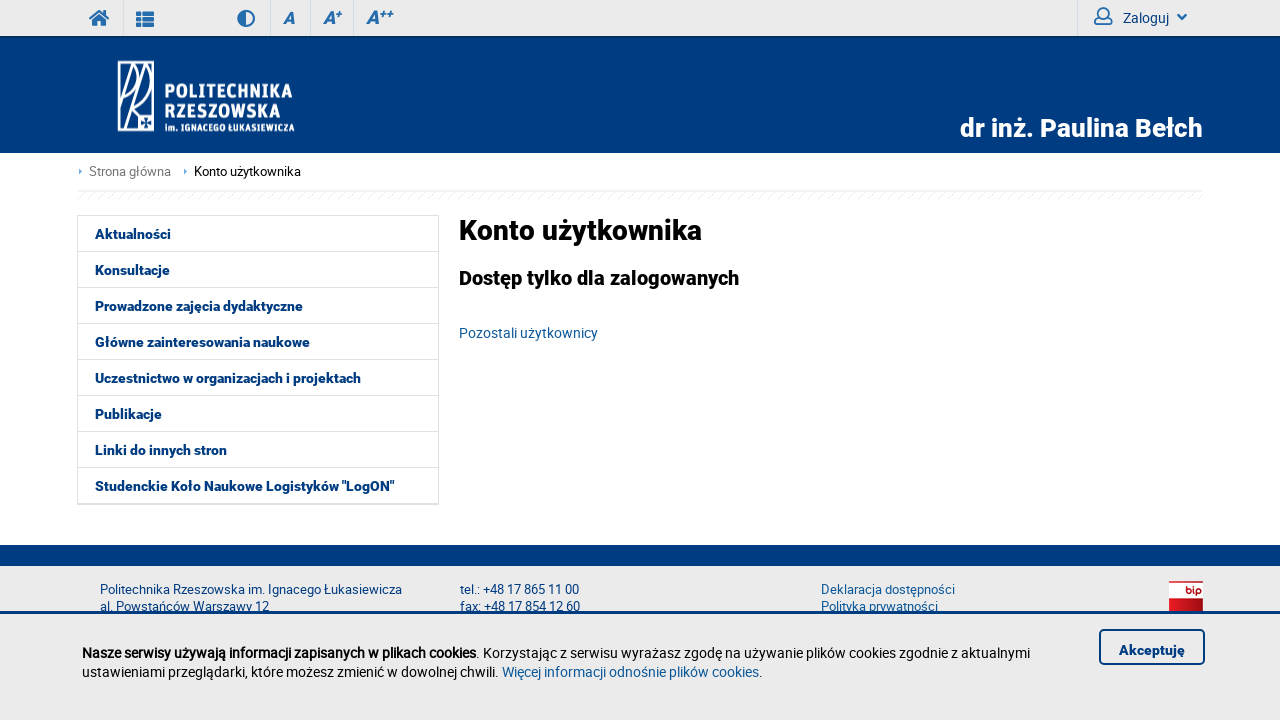

--- FILE ---
content_type: text/html; charset=utf-8
request_url: https://paulinabelch.v.prz.edu.pl/konto-uzytkownika
body_size: 4084
content:
<!DOCTYPE html><html lang="pl"><head>
    <title>Konto użytkownika / Wizytówka pracownika PRz</title>    <meta http-equiv="Content-Type" content="text/html; charset=utf-8" />
<meta name="Keywords" content="" />
<meta name="Description" content="" />
<meta name="robots" content="index,all,follow" />
<meta name="viewport" content="width=device-width, initial-scale=1.0" />
<meta name="deklaracja-dostępności" content="https://paulinabelch.v.prz.edu.pl/deklaracja-dostepnosci" />        <link rel="stylesheet" type="text/css" href="/themes/wydzial/css/variant.standard.css?ver=9.73" />
<link rel="stylesheet" type="text/css" href="/themes/card/css/1.transition.css?ver=9.73" />
<link rel="stylesheet" type="text/css" href="/themes/card/css/2.style.css?ver=9.73" />
<link rel="stylesheet" type="text/css" href="/themes/card/css/2.style_2.css?ver=9.73" />
<link rel="stylesheet" type="text/css" href="/themes/card/css/4.font-awesome.css?ver=9.73" />
<link rel="stylesheet" type="text/css" href="/themes/card/css/42.fontawesome-all.css?ver=9.73" />
<link rel="stylesheet" type="text/css" href="/themes/card/css/5.fontsRoboto.css?ver=9.73" />
<link rel="stylesheet" type="text/css" href="/themes/card/css/5.gallery.css?ver=9.73" />
<link rel="stylesheet" type="text/css" href="/themes/card/css/7.normalize.css?ver=9.73" />
<link rel="stylesheet" type="text/css" href="/themes/card/css/8.jquery.treeview.css?ver=9.73" />
<link rel="stylesheet" type="text/css" href="/themes/card/css/91.prz.css?ver=9.73" />
<link rel="stylesheet" type="text/css" href="/themes/prz/js/photo-sphere-viewer/dist/photo-sphere-viewer.css?ver=9.73" />
<link rel="stylesheet" type="text/css" href="/themes/prz/css/przstyle.css?ver=9.73" />
<link rel="stylesheet" type="text/css" href="/themes/card/css/normal.css?ver=9.73" />
<link rel="stylesheet" type="text/css" href="/themes/card/css/prznormal.css?ver=9.73" />
<link rel="stylesheet" type="text/css" href="/themes/card/css/responsive.css?ver=9.73" />
<link rel="stylesheet" type="text/css" href="/themes/card/css/przresponsive.css?ver=9.73" />
<link rel="icon" type="image/x-icon" href="/themes/card/images/favicon.png?ver=9.73" />
<link rel="stylesheet" type="text/css" href="/themes/card/css/print.css?ver=9.73" media="print" />
<link rel="stylesheet" type="text/css" href="/themes/card/js/fancybox/jquery.fancybox-1.3.4.css?ver=9.73" />    <script type="text/javascript" src="/themes/card/js/jquery-1.7.2.min.js?ver=9.73"></script>
<script type="text/javascript" src="/themes/card/js/upload/plupload.full.min.js?ver=9.73"></script>
<script type="text/javascript" src="/themes/card/js/upload/i18n/pl.js?ver=9.73"></script>
<script type="text/javascript" src="/themes/prz/js/jsoff.prz.js?ver=9.73"></script>
<script type="text/javascript" src="/themes/card/js/1.functions.js?ver=9.73"></script>
<script type="text/javascript" src="/themes/card/js/2.popup.js?ver=9.73"></script>
<script type="text/javascript" src="/themes/card/js/3.calendar.js?ver=9.73"></script>
<script type="text/javascript" src="/themes/card/js/4.scripts.js?ver=9.73"></script>
<script type="text/javascript" src="/themes/card/js/6.jquery.treeview.js?ver=9.73"></script>
<script type="text/javascript" src="/themes/card/js/7.jq_plugins.js?ver=9.73"></script>
<script type="text/javascript" src="/themes/card/js/91.prz.js?ver=9.73"></script>
<script type="text/javascript" src="/themes/prz/js/js.prz.js?ver=9.73"></script>
<script type="text/javascript" src="/themes/card/js/form.js?ver=9.73"></script>        <script type="text/javascript">
var Lang = new Object();
var Link = new Object();
var Project = new Object();
Lang.openInNewTab = '(otwiera w nowej karcie)';
Project.theme = 'themes/card/';
 $(document).ready(function () {  $("body").find("#bip").parent().attr("href", "http://bip.prz.edu.pl/");$("body").find(".biphref").attr("href", "http://bip.prz.edu.pl/");$("#footer a.structure").hide() }); 
</script>    <!-- HTML5 shim, for IE6-8 support of HTML5 elements -->
    <!--[if IE]>
       <script src="/themes/card/js/html5shiv.js"></script>
     <![endif]-->
</head>
<body class="card">
      	<h1 class="non-visual-access">Podstrona: Konto użytkownika / Wizytówka pracownika PRz</h1>
    <div id="header" class="page">
        <div id="first" class="row">
            <div class="home">
                <div class="container">
                    <div id="menu-toggle"></div>
                    <a class="prz-logo" title="Serwis główny Politechniki Rzeszowskiej" href="https://w.prz.edu.pl"><i class="fa fa-home"></i></a>
					<a class="v-home" title="Wizytówki www pracowników Politechniki Rzeszowskiej (lista)" href="http://v.prz.edu.pl"><i class="fa fa-th-list"></i></a>
										<div class="wcag_controls">
					<a class="contrast contrast-style" href="javascript:void(0)" title="Wersja kontrastowa" data-style="contrast.css"><i class="fa fa-adjust"></i><!--Wersja kontrastowa--></a>
					<a class="contrast normal-style" href="javascript:void(0)" title="Wersja normalna" data-style="normal.css">Wersja normalna</a>	
					<a href="javascript:void(0)" class="font-controls font-normal" title="Normalna">A<sup>&nbsp;</sup></a>
					<a href="javascript:void(0)" class="font-controls font-big" title="Większa">A<sup>+</sup></a>
					<a href="javascript:void(0)" class="font-controls font-bigger" title="Największa">A<sup>++</sup></a>
					</div>
					                    <div class="menu">
                                            </div>
                    <div class="panel">
                        <div class="  block-content block-useraccount " id="block-6">
	<script type="text/javascript">
    $(document).ready(function () {
        var element = $(".block-useraccount").find(".login_error");
        if ((element.length)) {
            $("#user-ico").addClass("active");
            $(".block-useraccount").addClass("active");
            $(".form-useraccount-block").addClass("active");
        }

        $("#login_other_block").click(function () {
            $(".form-useraccount-block").toggleClass("active");
        });

        // validate signup form on keyup and submit
        $("#LoginForm").validate({
            rules: {
                login: "required",
                password: "required"
            },
            messages: {
                login: "Pole jest wymagane.",
                password: "Pole jest wymagane."
            }
        });
    });
</script>
    <a href="/cas/login/front?redirect=/konto-uzytkownika" id="login_adfs" class="cas-button">
				<i class="fa fa-lock fa-2x"></i>
                <p>Centralna Usługa Uwierzytelniania CAS<br /><span>Konta studenckie i pracownicze PRz</span></p>
			</a>
        <p><a href="javascript:void(0)" id="login_other_block">Pozostali użytkownicy</a></p>
<div class="form-useraccount-block">
    <div class="form">
                <form class="form" action="https://paulinabelch.v.prz.edu.pl/konto-uzytkownika" method="post" autocomplete="off" id="LoginForm">

															<input value="p6REsIN1kMM0IpVFFsTQdMTEgGBzk9GhgSFjQcBBoADTEHF1VoTht6MnwDXGoMHh4fQA9GND0RCVZKZUIFRUMeMFZLDj0YXWEFZwZBJAEKAAsCRk8gb09eCl9vBUxTCw07H1NVaUcRfQh1H1dsDB4EH0MADyxNZmFyZltsNmIAd2AdCB42Xw" id="VALIDATOR_73220" name="_VALIDATOR" type="hidden"/>				
		
			
				
					<div class="field text ">
				<label for="login">login<span class="required" title="Pole jest wymagane">*</span></label><input autocomplete="off" placeholder="Email" aria-label="Email" class="login-field" name="login" id="login" value="" type="text" maxlength="32"/>			</div>
		
		
			
				
					<div class="field password ">
				<label for="password">password<span class="required" title="Pole jest wymagane">*</span></label><input type="password" placeholder="Hasło" aria-label="Hasło" class="password-field" name="password" id="password" value="" maxlength="64"/>			</div>
		
		
			
				
					<div class="field buttons submit-buttons ">
				<input type="submit" value="Zaloguj"/>			</div>
		
		
			
				
					
</form>

	
</script>        		            </div>
</div></div>                        <button id="user-ico" aria-expanded="false" aria-controls="block-8" class="default"><i class="far fa-user"></i>
                            Zaloguj<i class="fa fa-angle-down"></i>
                        </button><a id="user-ico-link" class="default" href="/konto-uzytkownika"><i class="far fa-user"></i>
                            Zaloguj</a></div>
                </div>
            </div>
        </div>
        <div id="secound" class="row">
            <div class="home">
                <div class="container">
                    <div id="logo" class="span4">
                        <a href="/" title="Strona główna">
                            <img class="logo_normal" alt="Strona główna" src="/themes/card/images/logo_.png" />
                            <img class="logo_mobile" alt="Strona główna" src="/themes/card/images/logo_mobile.png" />
                        </a>
                    </div>
                    <div id="main-menu">
                                            </div>

                                            <h2 class="owner-label"><span><span>dr inż.</span> Paulina Bełch</h2>
                    
                    
                </div>
            </div>
        </div>

    </div>

    <div id="content">
        <div class="home">
            <div id="page-cont" class="container">
                <div class="bread-crumbs">
                    <ul class="breadcrumb">
			<li class="home"><a href="/" title="Strona główna">Strona główna</a></li>
		<li class="divider">/</li>
			
			
			
			<li class="active"><a href="/konto-uzytkownika" title="Konto użytkownika">Konto użytkownika</a></li>
	</ul>
                </div>
                <div id="line-pattern"></div>
				<div class="left-side scale">
                    <div class="menu first">
	<div class="block-content">
		<div class="nav-collapse collapse">
	<ul class="nav nav-list" role="menubar" id="menu_0"><li  class="first" role="none"><a href="https://paulinabelch.v.prz.edu.pl/aktualnosci"  role="menuitem">Aktualności</a></li><li  role="none"><a href="https://paulinabelch.v.prz.edu.pl/konsultacje"  role="menuitem">Konsultacje</a></li><li  role="none"><a href="https://paulinabelch.v.prz.edu.pl/prowadzone-zajecia-dydaktyczne"  role="menuitem">Prowadzone zajęcia dydaktyczne</a></li><li  role="none"><a href="https://paulinabelch.v.prz.edu.pl/glowne-zainteresowania-naukowe"  role="menuitem">Główne zainteresowania naukowe</a></li><li  role="none"><a href="https://paulinabelch.v.prz.edu.pl/uczestnictwo-w-organizacjach-i-projektach"  role="menuitem">Uczestnictwo w organizacjach i projektach</a></li><li  role="none"><a href="https://paulinabelch.v.prz.edu.pl/publikacje"  role="menuitem">Publikacje</a></li><li  role="none"><a href="https://paulinabelch.v.prz.edu.pl/linki-do-innych-stron"  role="menuitem">Linki do innych stron</a></li><li  class="last" role="none"><a href="https://sknl-wz.w.prz.edu.pl/"  role="menuitem">Studenckie Koło Naukowe Logistyków "LogON"</a></li></ul></div>
	</div>
</div>                </div>
                <div class="right-side scale">
                    <div id="module-useraccount-content" class="module-content clearfix">

    <div class="controls">
            </div>
    <h2 class="page-title">Konto użytkownika</h2>
    <script type="text/javascript">
    $(document).ready(function () {
        var element = $(".container").find(".error");
        if ((element.length)) {
            $(".form-useraccount").addClass("active");
        }

        $("#login_other").click(function () {
            $(".form-useraccount").toggleClass("active");
        });
    });
</script>
<h3>Dostęp tylko dla zalogowanych</h3>
<div class="container-half container-login container-mobile-full">
                	<p><a href="javascript:void(0)" id="login_other">Pozostali użytkownicy</a></p>
	</div>
<div class="form-useraccount">
<div class="container-half container-login container-mobile-full social-login-box">
    <form class="form" action="https://paulinabelch.v.prz.edu.pl/konto-uzytkownika" method="post" id="loginForm" autocomplete="off">

															<input value="3Bc3w_AG47BHUeY2ZbejB7e38xMA4KLS8lIQMrMy03OgYwIGJfeSxNBUs0a107KSkodzhxAwomPmF9UnUycnQpB2F8OQovalYyUDF2EzY9Nzw1cXgXWHhpPWhYMntkPDoMKGRiXnAmSj9CKGBbOykzKHQ3OBtwe1ZLUQdTA1VQSFEqFSkBaA" id="VALIDATOR_71868" name="_VALIDATOR" type="hidden"/>				
		
			
				
					<div class="field text ">
				<label for="moduleLogin">Login<span class="required" title="Pole jest wymagane">*</span></label><input id="moduleLogin" name="login" value="" type="text" maxlength="32"/>			</div>
		
		
			
				
					<div class="field password ">
				<label for="modulePassowrd">Hasło<span class="required" title="Pole jest wymagane">*</span></label><input type="password" id="modulePassowrd" name="password" value="" maxlength="64"/>			</div>
		
		
			
				
					<div class="field buttons submit-buttons ">
				<input type="submit" value="Zaloguj"/>			</div>
		
		
			
				
					
</form>

	
</script>        	</div>
</div>
</div>
                                    </div>
                

            </div>
        </div>
    </div>
    <div id="footer" class="page">
        <div id="both" class="scale">
            <div class="home">
                <div class="container">
                    <div class="block-footer"><p>Politechnika Rzeszowska im. Ignacego Łukasiewicza<br />al. Powstańców Warszawy 12<br />35-029 Rzeszów</p><p>tel.: +48 17 865 11 00<br />fax: +48 17 854 12 60<br />e-mail: <a href="mailto:kancelaria@prz.edu.pl">kancelaria@prz.edu.pl</a></p><p><a class="structure" href="/mapa-strony">Mapa serwisu<br /></a>
        <a href="/deklaracja-dostepnosci">Deklaracja dostępności</a><br />
        <a class="cookiehref" href="https://w.prz.edu.pl/polityka-prywatnosci">Polityka prywatności</a><br />
        <a class="submit-bug" href="https://helpdesk.prz.edu.pl/zglos-blad-na-stronie">Zgłoś błąd na stronie</a></p><p><a class="biphref" href="http://bip.prz.edu.pl/"><img class="bip_normal" src="/themes/prz/images/bip-img_n.png" alt="Biuletyn Informacji Publicznej Politechniki Rzeszowskiej" /></a><a class="migam" href="https://tlumacz.migam.org/politechnika_rzeszowska"><img src="/themes/prz/images/migam-rece.png" alt="Tłumacz Migam" /></a></p></div>                                    </div>
            </div>
        </div>
    </div>
            <div class="info_c_box" id="info_c_box">
        <div class="container">
            <div class="row">
                <div class="span10">
                <p><strong>Nasze serwisy używają informacji zapisanych w plikach cookies</strong>. Korzystając z serwisu wyrażasz zgodę na używanie plików cookies zgodnie z aktualnymi ustawieniami przeglądarki, które możesz zmienić w dowolnej chwili. <a href="http://w.prz.edu.pl/polityka-prywatnosci#cookies" title="Więcej informacji odnośnie plików cookies">Więcej informacji odnośnie plików cookies</a>.</p>                </div>
                <button id="close_c" class="span2">
                    Akceptuję                </button>
            </div>
        </div>
    </div>
    </body>
</html>


--- FILE ---
content_type: text/css
request_url: https://paulinabelch.v.prz.edu.pl/themes/card/css/2.style.css?ver=9.73
body_size: 12712
content:
html, body{
    margin:0px;
    padding: 0px;
    font-family: 'Roboto', sans-serif;
    font-size: 14px;
    width: 100%;
    overflow-x: hidden;
    max-width: 100%;
}
p{min-height: 1px;}
.showLink{
    outline:0;
    border-top: 1px solid red !important;
    border-bottom: 1px solid red !important;
    border-left: 1px solid red !important;
    border-right: 1px solid red !important;
}
* textarea,* input{box-sizing: border-box !important;}
/* #Clearing
================================================== */

/* Self Clearing Goodness */
.container:after { content: "\0020"; display: block; height: 0; clear: both; visibility: hidden; }

/* Use clearfix class on parent to clear nested columns,
or wrap each row of columns in a <div class="row"> */
.clearfix:before,
.clearfix:after,
.row:before,
.row:after {
    content: '\0020';
    display: block;
    overflow: hidden;
    visibility: hidden;
    width: 0;
    height: 0; }
.row:after,
.clearfix:after {
    clear: both; }
.row,
.clearfix {
    zoom: 1; }

/* You can also use a <br class="clear" /> to clear columns */
.clear {
    clear: both;
    display: block;
    overflow: hidden;
    visibility: hidden;
    width: 0;
    height: 0;
}

.prz-logo{
    box-sizing: border-box;
}
a{
    text-decoration: none;
    color: #0b589a;
}
body a:hover{
    text-decoration: underline !important;
}
body .pickfiles,
body input[type="submit"]{
    font-family: 'Roboto-Black', sans-serif;
}
#header{
    position: relative;
    float:left;
    width: 100%;
    min-height: 150px;
    height: auto;
}
#header .container h2.headline{
    display: none;
}
.normal-style{display: none;}
.contrast-style{display: none;}
#header.f-nav{
    z-index: 999;
    position: fixed;
    left: 0;
    top: 0;
    width: 100%;
}
#header #first{
    position: relative;
    float:left;
    width: 100%;
    height: auto;
}
#header #secound{
    position: relative;
    float:left;
    width: 100%;
}
.home{
    max-width: 1166px;
    margin: auto;
}
.rejestracja #LoginForm .field .description,
.moje-konto #LoginForm .field .description{
    display: none;
}
#content .home{
    overflow: hidden;
}


.container{
    margin: auto;
    max-width: 1166px;
    position: relative;
    width: calc(100% - 40px);
}

#header #first #menu-toggle{
    display: none;
    width: 56px;
    height: 36px;
    float: left;
    cursor: pointer;
}
#header #first .menu{
    position: relative;
    float:left;
}
#header #first .menu.active{
    display: table;
    height: auto;
    left: 0;
    position: absolute;
    width: 100%;
    z-index: 9999;
}
#secound #main-menu .nav-collapse.collapse ul.nav.nav-list li.folder a{
    color: #ffffff;
}
#header #first .menu ul{
    list-style: none;
    margin:0px;
    padding: 0px;
}
#header #first .menu ul li{
    float: left;
    width: auto;
    height: 36px;
    line-height: 36px;
}

#header #first .menu ul li a{
    display: block;
    font-size: 1.02em;
    font-weight: 400;
    height: 100%;
    line-height: 2.3em;
    padding: 0 16px 0 10px;
    text-decoration: none;
    box-sizing: border-box;
    width: auto;
}
#header #first .panel{
    float: right;
    position: relative;
    right: 0px;
    top: 0px;
    height: auto;
    font-size: 1em;
}

.module-content .msg-info {
    border: 1px solid #e78484;
    border-radius: 5px;
    font-size: 0.925em;
    margin: 10px 0;
    padding: 5px 0;
    text-align: center;
    clear: left;
    float: left;
    width: 100%;
    box-sizing: border-box;
}
/*szukajka*/
#header #first .panel #search-ico{
    width: 57px;
    height: 36px;
    float: left;
    cursor:pointer;
}
#header #first .panel .search-form{
    display: none;
}
#header #first .panel .search-form.active{
    display: block;
    position: absolute;
    z-index: 2;
    width: 435px;
    left: -179px;
    height: 58px;
    top: 36px;
}
#header #first .panel #searchForm #query{
    float: left;
    width: calc(100% - 130px);
    height: 31px;
    border-top: none;
    border-left: none;
    border-right: none;
    margin-top: 13px;
    margin-left: 15px;
    border-radius: 0px;
    font-size: 1em;
    padding-left: 20px;
}
#header #first .panel #searchForm input.submit{
    float:left;
    width: 30%;
    height: 33px;
    margin-top: 13px;
    border-radius: 0px;
    border: 0px;
    font-size: 1em;
    max-width: 80px;
    font-family: 'Roboto-Black', sans-serif;
    text-transform: uppercase;
}
#header #secound #logo a{
    display: block;
}
/*login*/
.experts #header #first .panel #user-ico{ display: none;}
#header #first .panel #user-ico{
    display: block;
    box-sizing: border-box;
    text-decoration: none;
    float: left;
    width: 100px;
    line-height: 36px;
    height: 36px;
    background-repeat: no-repeat;
    background-position: 5px center, 86px 17px;
    padding-left: 30px;
}
#header #first .panel #user-ico:hover,
#header #first .panel #user-ico.active{
    text-decoration: underline;
}
#header #first .panel #LoginForm input{
    border-radius: 0px;
}
#header #first .panel #LoginForm input[type="submit"]{
    border-radius: 0px;
    cursor: pointer;
    font-family: 'Roboto-Black', sans-serif;
    font-size: 0.9em;
}
#header #first .home .button-facebook{
    background: #3b5998;
    color: #ffffff;
    float: left;
    font-size: 0.9em;
    margin-top: 10px;
    padding: 5px;
    text-align: center;
    width: calc(100% - 10px);
    line-height: 36px;
}
#header #first .home .separator{
    float: left;
    width: 100%;
    height: 15px;
    line-height: 15px;
    margin-top: 34px;
    margin-bottom: 15px;
    text-align: center;
}
#header #first .home .button-google{
    background: #dd4b39;
    color: #ffffff;
    float: left;
    font-size: 0.9em;
    margin-top: 10px;
    padding: 5px;
    text-align: center;
    width: calc(100% - 10px);
    line-height: 36px;
}
#header #first .home .button-google i,
#header #first .home .button-facebook i{
    display: block;
    float: left;
    margin-top: 5px;
    margin-left: 20px;
}
#header #first #block-5 .form .button-google a,
#header #first #block-5 .form .button-facebook a{
    display: block;
    float: right;
    padding-right: 50px;
    width: calc(100% - 100px);
}
#header #first.row .container .panel #block-5.block-content{
    display: none;
}
#header #first.row .container .panel #block-5.block-content.active{
    display: block;
    position: absolute;
    z-index: 999;
    width: 270px;
    right: 70px;
    height: auto;
    top: 36px;
    padding:20px;
}
.safari #LoginForm #login.login-field, .safari #LoginForm #password.password-field {
    width: 90%;
}
#LoginForm.form .field.password input#password.password-field.valid{
    margin-top: 15px;
}

.safari .container .left-side{width: 30%;}
.safari .container .right-side{width: 68%; padding: 0px;}
.safari .container .left-side {

}
.safari #gradesComments .grade .grade_content .grade_report,
.safari #first.row .container .panel .block-useraccount.block-content.active div a {
    color: #A4A4A4 !important;
}
/*lang*/
#header #first .panel #lang-ico{
    display: block;
    box-sizing: border-box;
    float: left;
    width: 70px;
    line-height: 36px;
    height: 36px;
    background-repeat: no-repeat;
    background-position: 6px center, 50px 17px;
    padding-left: 32px;
    cursor:pointer;
    font-size: 1em;
}
#header #first .panel #lang-ico:hover,
#header #first .panel #lang-ico.active{
    text-decoration: underline;
}
#header #first .panel .language-list{
    display: none;
    list-style: none;

}
/**/
#header #first .panel .language-list li{
    display: block;
    width: 100%;
    height: 28px;
    text-align: center;
    line-height: 28px;
}
#LoginForm.form div.field{
    margin-bottom: 10px;
}
#header #first .panel .language-list li:hover{
    background: #c2c2c2;
    cursor: pointer;
}
#LoginForm #login.login-field,
#LoginForm #password.password-field{
    width: calc(100% - 20px);
    margin-top: 4px;
    height: 28px;
    border: 0px;
    padding-left: 12px;
    border-bottom: 1px solid #c0c0c0;
}
#first #block-5 #LoginForm .submit-buttons{
    margin-top: 10px;
}
#LoginForm input[type="submit"]{
    width: 90px;
    height: 35px;
    text-align: center;
    line-height: 35px;
    float: right;
    border: none;
    color: #ffffff;
    text-transform: uppercase;
}
#LoginForm .error{color: #800000; font-size: 0.9em;}
#first.row .container .panel #block-5.block-content.active div a{
    text-decoration: none;
    display: block;
    width: calc(100% - 110px);
    float: left;
    font-size: 12px;
}
#first.row .container .panel #block-5.block-content.active .form .button-facebook a,
#first.row #block-5 .form .button-google a{color: #ffffff;}
/**/
#header #first.row .container .panel .language-list.active{
    display: block;
    position: absolute;
    z-index: 999;
    width: 42px;
    right: 0px;
    height: auto;
    top: 22px;
    padding:20px;
    display: block;
    padding: 0;
    width: 70px;
}
#header #secound #logo{
    float: left;
    width: 372px;
    height: 75px;
    margin-top: 20px;
}
.logo_normal{
    display: block;
}
.logo_mobile{
    display: none;
    float: left;
}

#header #secound #controls{
    float: right;
    margin-top: 15px;
    width: auto;
    height: 28px;
}
#header #secound #controls div{
    cursor: pointer;
    margin-left: 5px;
}
#header #secound #controls .bip{
    display: block;
    box-sizing: border-box;
    float: left;
    width: 35px;
    height: 29px;
    margin-right:10px;
}
#header #secound #controls #bip{
    display: block;
    box-sizing: border-box;
    float: left;
    width: 35px;
    height: 29px;
    margin-right:10px;
}
#header #secound #controls .contrast{
    display:block;
    float: left;
    width: auto;
    height: 27px;
    padding-left: 20px;
    padding-right: 20px;
    line-height: 27px;
    font-size: 0.9em;
    text-decoration: none;
    margin-right: 5px;
}

#header #secound #controls .sizer{
    display: block;
    margin: 0 5px;
    float: left;
    width: 27px;
    height: 27px;
    line-height: 27px;
    text-align: center;
    font-size: 1em;
    text-decoration: none;
}

#header #secound #menu2-toggle{
    display:none;
    font-family: 'Roboto-Black', sans-serif;
    padding: 10px;
    padding-right: 40px;
    float: right;
    right: 20px;
    top: 51px;
    cursor: pointer;
    position:absolute;

}
#q-btn{
    cursor: pointer;
    float: right;
    font-family: 'Roboto-Black', sans-serif;
    height: 40px;
    line-height: 40px;
    margin-bottom: 30px;
    margin-right: 40px;
    margin-top: 40px;
    text-align: center;
    width: 40px;
}
#qm-btn{
    display: none;
    cursor: pointer;
    display: none;
    font-family: 'Roboto-Black', sans-serif;
    height: 40px !important;
    line-height: 40px;
    position: absolute;
    text-align: center;
    width: 40px !important;
    z-index: 99999999;
    right: 80px;
    top: 40px;
}
#qm-btn.visable{
    display: table;
}
#block-21{
    position: relative;
}
/**/
#header #secound #main-menu,
#header #secound #main-menu.hide{
    float: right;
    width: auto;
    max-width: calc(100% - 375px);
    height: 36px;
    margin-top: 12px;
}
#header #secound #main-menu.active{
    display: block;
    height: 100%;
    left: 0px;
    top: -12px;
    position: fixed;
    width: 100%;
    max-width: 100%;
    z-index: 9999;
    overflow:scroll;
}

#header #secound #main-menu.active li.folder ul {
    left: 40px;
    width: calc(100% - 120px);
}
.folder .drop{
    cursor: pointer;
    display: none;
    position: absolute;
    bottom: 0px;
    right: 20px;
    width: auto;
    padding-left: 10px;
    padding-right: 30px;
    height: 20px;
    font-family: 'Roboto-Black', sans-serif;
    z-index: 999999
}
.folder .drop.circ{
    right: 40px;
}
#header #secound #main-menu.active li.folder ul {
    left: 40px;
    height: auto;
    width: calc(100% - 120px);
    border: 0px;
}

#header #secound #main-menu li {
    list-style: none;
    float: left;
    /*min-height: 36px;*/
    cursor: pointer;    
}

#header #secound #main-menu li a{
    display: block;
    text-transform: uppercase;
    text-decoration: none;
    padding-left: 15px;
    padding-right: 15px;
    font-family: 'Roboto-Black', sans-serif;
    font-size: 1em;
    display: table-cell;
    vertical-align: middle;
    padding-top: 2px;
    padding-bottom: 2px;
}

#main-menu.active ul.nav-list li{
    width: 100%;
}
#secound .container #main-menu.menu.first{
    float: left;
}

#header #secound #main-menu li.folder ul{
    display: none;
    position: fixed;
    width: 100%;
    box-sizing: border-box;
    padding:10px 0px;
    height: auto;
    left: 0px;
    z-index: 99999;
}
#header #secound #main-menu li.folder ul li{
    width: 100%;
    float: left;
}
#header #secound #main-menu.active li.folder{
    float: left;
    position: relative;
}
#header #secound #main-menu li.folder ul li a{
    text-transform: none;
    display: block;
    font-family: "Roboto",sans-serif;
    box-sizing: border-box;
    padding-left: 30px;
    padding-top: 5px;
    padding-bottom: 5px;
}
/*SLIDER*/
#slider {
    float: left;
    width: 100%;
    height: auto;
    overflow-x: hidden;
    max-width: 100%;
    overflow-y: hidden;
}
#slider .slides .slide {
    display: none;
}

#slider .slides .slide img{
    width: 1920px;
    height: 439px;
    max-height: 439px;
    min-width: 1024px;
}
#slider .slides{
    margin: 0px;
    padding: 0px;
    height: auto;
    max-height: 439px;
}

#slider .slide-content{
    width: calc(100% - 40px);
    padding-left: 20px;
    padding-right: 20px;
    max-width: 1166px;
    margin: auto;
}
#slider .slide-content .text{
    float: left;
    height: 448px;
    margin-top: -452px;
    position: relative;
    width: 355px;
    z-index: 999;
    padding-left: 25px;
    margin-left: 20px;
}
#slider .slide-content .text h3{
    position: absolute;
    height: auto;
    bottom: 200px;
    padding-right: 20px;
}
#slider .slide-content .text .slide-description{
    position: absolute;
    height: auto;
    bottom: 150px;
    padding-right: 20px;
}
#slider .span12 .navigator{
    position: relative;
    width: 1166px;
    margin: auto;
}
#slider .controls #slider-prev a{
    display:block;
    float: left;
    height: 84px;
    margin-top: -172px;
    position: relative;
    width: 80px;
    z-index: 200;
    margin-left:20px;
}
#slider .controls #slider-next a{
    display:block;
    float: left;
    margin-left: 320px;
    height: 84px;
    margin-top: -172px;
    position: relative;
    width: 80px;
    z-index: 200;
}
#slider .controls #slider-prev a.hide,
#slider .controls #slider-next a.hide{
    z-index: 20;
}
#slider .controls #slider-next a:hover{
    display:block;
}
#slider .controls #slider-prev a:hover{
    display:block;
}
.bx-controls{
    position: relative;
    width: calc(100% - 40px);
    padding-left: 20px;
    padding-right: 20px;
    max-width: 1166px;
    margin: auto;
    z-index: 99;
}
.bx-default-pager{
    height: 84px;
    position: relative;
    text-align: center;
    top: -88px;
    width: 380px;
    z-index: 999;
    left:20px;
}
.homepage #line-pattern{
    float: left;
    width: 100%;
    height: 27px;
    overflow-x: hidden;
    max-width: 100%;
    margin-top:-88px;
}
.homepage #line-pattern.contain{
    margin-top: 20px;
}
.homepage .news-item{
    margin-bottom: 10px;
    min-height: 190px !important;
}
/*CONTENT*/
.homepage #content{
    position: relative;
    float: left;
    width: 100%;
    height: auto;
    max-width: 100%;
    margin-top: -60px;
}

#line-pattern{
    float: left;
    width: 100%;
    height: 15px;
    overflow-x: hidden;
    max-width: 100%;
}

/*CONTENT*/
#content{
    position: relative;
    float: left;
    width: 100%;
    height: auto;
    max-width: 100%;
    min-height: 50px;
}
#content #units{
    float: left;
    position: relative;
    width: 360px;
    z-index: 102;
}
#units-mobile{
    display: none;
    position:fixed;
    top: -16px;
    left: 0px;
    padding: 20px;
    width: 100%;
    height: 100%;
    overflow: scroll;
    z-index: 9999999;
    list-style: none;
}
#units-mobile li.unit{
    float: left;
    padding-left:20px;
    width: calc(100% - 60px) !important;
    height: auto !important;
    line-height: 46px;
    line-height: 40px;
}
#units-mobile li.unit a{
    display: block;
    width: 100%;
    height: 100%;
    text-decoration: none;
}
#content #news{
    float: left;
    width: calc(100% - 360px);
}
#units .headline,
.homepage #news .headline,
#bot-item .headline{
    font-size: 28px;
    text-transform: uppercase;
    font-family: 'Roboto-Black', sans-serif;
}
#slider h3.label{
    font-size: 28px;
    text-transform: uppercase;
    font-family: 'Roboto-Black', sans-serif;
}
.news-item.clearfix h4 a{
    font-family: 'Roboto-Black', sans-serif;
}
#content .container #units .unit{
    float: left;
    position: relative;
    width: 100%;
    height: 98px;
}
#content .container #units .unit .unit-logo-hover,
#content .container #units .unit:hover .unit-logo{
    display: none;
}
#content .container #units .unit:hover .unit-logo-hover{
    display: table;
}
#content .container #units .unit .arrow{
    display: none;
    position: absolute;
    right: 55px;
    top: 37px;
    width: 12px;
    height: 16px;
}
#units-mobile li.unit:nth-child(2){
    border-top: 0px;
    margin-top: 100px;
}
#units-mobile li.unit:nth-child(11){
    margin-bottom: 100px;
}

#more.units-btn{
    width: 220px;
    height: 38px;
    line-height: 38px;
    font-family: 'Roboto-Black', sans-serif;
    border-radius: 3px;
    color: #0b589a;
    cursor: pointer;
    text-align: center;
}
#more.units-btn a{
    font-size: 1.2em;
}

/*news home-page*/
#news .headline{
    padding-left: 20px;
}
.news-item{
    position: relative;
    float: left;
    margin-left: 20px;
    width: calc(50% - 20px);
    height: auto;
    padding-bottom: 25px;
    min-height: 420px;
}

.news-item,
.news-item{
    margin-left: 0px;
    margin-bottom: 13px;
    width: calc(50% - 10px) !important;
}

.news-item:nth-child(2n),
.news-item:nth-child(2n){
    margin-left: 20px;
}
.right-side .page-title{
    margin-bottom: 19px !important;
}
.container .right-side .photos {
    float: left;
    width: 100%;
}
.homepage .news-item:nth-child(1),
.homepage .news-item:nth-child(2){
    margin-top: 0px;
}
.news-item a{
    display: block;
    width: 100%;
    height: auto;
    overflow: hidden;
    text-decoration: none;
    overflow: hidden;
    max-height: 222px;
}
.news-item a img:hover,
.gallery-item a img:hover,
.news-item a .gsWrapper canvas.gsCanvas:hover{
    -webkit-transform:scale(1.10);
    -moz-transform:scale(1.10);
    -ms-transform:scale(1.10);
    -o-transform:scale(1.10);
    transform:scale(1.10);
    opacity: 1;
}
.news-item .date-block{
    position: relative;
    z-index: 2;
    float: left;
    width: 66px;
    height: 66px;
    margin-top: -46px;
}
.news-item .date-block span{
    display: block;
    width: 100%;
    float: left;
    text-align: center;
}
.news-item .date-block .day{
    margin-top: 5px;
    font-size: 30px;
    font-family: 'Roboto-Bold', sans-serif;
}
.news-item .date-block .mounth{
    text-transform: uppercase;
    font-size: 14px;
    font-weight: 400;
    margin-top: -3px;
}
.news-item .category-name{
    position: relative;
    z-index: 1 !important;
    float: left;
    width: calc(100% - 20px);
    text-align: right;
    height: 28px;
    line-height: 28px;
    padding-right: 20px;
    margin-top: -28px;
    font-weight: bold;
}
.news-item h4{
    float: left;
    width: 100%;
    margin-top: 7px;
    font-size: 1.2em;
}
.news-item h4 a{
    display: block;
    width: 100%;
    height: auto;
    margin: 4px 2px -1px -1px;
}
.news-item .date{
    float: left;
    width: 100%;
    margin-top: -15px;
}
.news-item .text{
    float: left;
    margin-top: 10px;
    width: 100%;
    height: auto;
}

.more{
    border-radius: 3px;
    clear: left;
    float: left;
    height: 38px;
    line-height: 38px;
    margin: 20px 0;
    padding: 0 20px;
    text-align: center;
    width: auto;
}
#more{
    border-radius: 3px;
    float: left;
    font-weight: 400;
    height: 38px;
    line-height: 34px;
    margin-left: 20px;
    margin-top: 7px;
    width: 190px;
}
#news .block-content #more a{
    display:block;
    width: 100%;
    font-family: 'Roboto-Black', sans-serif;
    text-decoration: none;
    font-size: 1.1em;
    text-align: center;
}

#news .block-content #more a,
#shortcuts h3.headline{
    font-family: 'Roboto-Black', sans-serif;
    font-size: 1.2em;
}
#shortcuts .block-content{
    float: left;
    width:33%;
}
#baner{
    float:left;
    width: 100%;
    height: 220px;
    margin-top: 26px;
}
#baner img{
    max-width: 100%;
    height: auto;
}
#blocks{
    float: left;
    width: 100%;
    height: auto;
    margin-top: 14px;
    margin-bottom: 20px;
}
#blocks #bot-item:nth-child(2){
    margin-left:18px;
    margin-right:18px;
    ;
}
#blocks #bot-item{
    float: left;
    width: calc(100% / 3 - 12px);
    margin: 0px;
    height: auto;
}
#blocks #bot-item img{
    width: 100%;
    height: auto;
}
#blocks #bot-item ul{
    padding-left: 0;
}
#blocks #bot-item ul li{
    list-style: none;
    padding-left: 15px;
    margin-top:10px;
}
#blocks #bot-item ul li a{
    text-decoration: none;
}

#blocks2.banners{
    float:left;
    width: 100%;
    margin: 0px;
    padding: 0px;
}
#blocks2.banners #bot-item.section1{
    float: left;
    width: calc(100% / 3 - 13px);
}
#blocks2.banners #bot-item.section1 h3,
#blocks2.banners #bot-item.section2 h3{
    display: block;
    width: calc(100% - 44px);
    margin: 0;
    padding: 6px 22px;
    font-size: 1em;
    font-family: 'Roboto-Black', sans-serif;
}
#blocks2.banners #bot-item.section1 .block-content{
    position: relative;
    float: left;
    margin: 2px 0;
    width: calc(100% - 46px);
    padding: 13px 22px;
    min-height: 245px;
    padding-bottom: 0px;
}
#blocks2.banners #bot-item.section1 .block-content p{
    margin: 0px;
    font-size: 1em;
    font-family: 'Roboto-Black', sans-serif;
}
.poll-form{
    float:left;
    margin-top: 5px;
    width: 100%;
    margin-bottom: 50px;
}
.poll-form .field.radiolist{
    float: left;
    width: 100%;
    height: auto;
}
.poll-form .field buttons.submit-buttons {
    float: left;
    width: 100%;
    height: auto;
}
.poll-form .field.radiolist div.subfield{
    float: left;
    height: 25px;
    margin: 5px 0;
    width: 100%;
}

.poll-form .field.radiolist div.subfield label{
    float: left;
    margin: 0px;
    padding: 0px;
}
.poll-form .field.radiolist div.subfield input[type="radio"]{
    float:left;
    width: auto;
}
#BlockPollForm.form div.field.buttons.submit-buttons input{
    width: 120px;
    margin-right: -2px !important;
}
#blocks2.banners .section1 .block-content .poll-form .form .field.buttons.submit-buttons input{
    margin: 10px 0;
    float: right;
    padding: 3px 10px;
    cursor: pointer;
    color: #0b589a;
    font-family: 'Roboto-Black', sans-serif;
    font-size: 1.2em;
    background: #ffffff url("/themes/card/images/more_bg.png") no-repeat scroll 95% center;
    border: 3px solid #ebebeb;
    border-radius: 3px;
}
.user-photo{
    float: left;
    width: 53px;
    height: 64px;
    border: 2px solid #ededed;
    margin-right: 12px;
}
.user-name{
    color: #000000;
    font-family: 'Roboto-Black', sans-serif;
    font-size: 1.2em;
    float: left;
    padding-right: 15px;
    margin-top: -4px;
    width: calc(100% - 84px);
    display: table-cell;
    min-height: 34px;
    vertical-align: middle;
}
.user-lincks{
    float: right;
    width: calc(100% - 69px);
    height: 20px;
}
.user-lincks a{
    display: block !important;
    float: left !important;
    width: auto !important;
    padding: 0px 15px;
    height: auto;
    text-align: center;
    font-size: 0.9em;
}
.user-lincks a:first-of-type{
    padding-left: 0px;
}
.user-lincks a:last-of-type{
    border-left: 1px solid #0b589a;
    padding-right: 0px;
}
#blocks2.banners .section1 .block-content .poll-form #BlockPollForm.form .field.buttons.submit-buttons input:hover{
    background: #ebebeb url("/themes/card/images/more_bg.png") no-repeat scroll 100% center;
}
#BlockPollForm .field.radiolist div.subfield label{
    color: #666666;
}
#blocks2.banners #bot-item.section2{
    float: right;
    width: calc(66.6666% - 6px);
}
#blocks2.banners #bot-item.section2 .block-content{
    border: 1px solid #e4e4e4;
    float: left;
    margin: 2px 0;
    width: 100%;
    box-sizing: border-box;
}
#blocks2.banners #bot-item.section2 .block-content a .position{
    float:left;
    width: 100%;
    height: 68px;
    border-bottom: 1px solid #e1e1e1;
    position: relative;
}
#blocks2.banners #bot-item.section2 .block-content a:hover .position{
    background: #f9f9f9;
}
#blocks2.banners #bot-item.section2 .block-content .position.foot{
    float: left;
    width: 100%;
    height: 50px;
    border-top: 1px solid #ededed;
    background: #f5f5f5;
}

#blocks2.banners #bot-item.section2 .block-content .position.foot .label{
    float: right;
    width: auto;
    height: 100%;
    line-height: 50px;
}
#blocks2.banners #bot-item.section2 .block-content .position.foot .label a.more{
    width: auto;
    color: #0b589a;
    font-family: "Roboto-Black",sans-serif;
    font-size: 1em;
}
#blocks2.banners #bot-item.section2 .block-content .position.foot .label a img{
    float: right;
    margin-top: 21px;
}
#blocks2.banners #bot-item.section2 .block-content .position.foot .label:hover a img{
    margin-left: 10px;
}
#blocks2.banners #bot-item.section2 .block-content .position a{
    display: block;
    width: 100%;
    height: 100%;
    color: #00468c;
    float:left;
    width: 90px;
}
#blocks2.banners #bot-item.section2 .block-content .position img{
    float: left;
    margin: 17px 18px;
}

#blocks2.banners #bot-item.section2 .block-content .position .title{
    float: left;
    height: 100%;
    width: calc(100% - 343px);
    font-family: 'Roboto-Black', sans-serif;

}
#blocks2.banners #bot-item.section2 .block-content .position .date{
    float: right;
    height: 100%;
    width: 114px;
    border-left: 1px solid #e1e1e1;
}
#blocks2.banners #bot-item.section2 .block-content .position .date .light{
    color: #8d8d8d;
    font-size: 0.9em;
}
#blocks2.banners div#bot-item.section2 .block-content .position .title p{    color: #003c82;}
#blocks2.banners div#bot-item.section2 .block-content .position p{
    display: table-cell;
    height: 68px;
    text-align: center;
    vertical-align: middle;
    min-width: 115px;
    color: #000000;
}

#blocks2.banners #bot-item.section2 .block-content .position .posts{
    float: right;
    width: 114px;
    height: 100%;
    border-left: 1px solid #e1e1e1;
    text-align: center;
}

/*karuzel*/
#caruzel{
    float: left;
    margin-bottom: 60px !important;
    width: auto;
    margin: auto;
}
#caruzel .slider8{
    position: relative;
    float: left;
    width: 100%;
    height: auto;
    margin-top: 10px;
}
#caruzel .slider8 .slide img{
    margin: auto;
}

#caruzel .slider8 .slide{
    float: left;
    width: 100%;
    text-align: center;
}
#caruzel .slider8 .slide span{
    float: left;
    display: block;
    font-family: 'Roboto-Black', sans-serif;
    font-size: 18px;
    width: 100%;
    margin-top: 16px;
    text-align: center;
}
#caruzel .bx-wrapper{
    float: left;
}
#caruzel div.controls {
    position: relative;
    float: left;
    width: 100%;
    margin-top: 57px;
}
#caruzel div.controls #sslider-prev{
    position: absolute;
    width: 20px;
    height: 52px;
    left: 0px;
    z-index: 9;
}
#caruzel div.controls #sslider-next{
    position: absolute;
    width: 20px;
    height: 52px;
    right: 0px;
    z-index: 9;
}

#caruzel .controls #sslider-prev a.bx-prev{
    display: block;
    width: 20px;
    height: 52px;
}
#caruzel .controls #sslider-next a.bx-next{
    display: block;
    width: 20px;
    height: 52px;
}
#caruzel div.controls #sslider-next{
    position: absolute;
    right: 0px;
}
#caruzel .bx-viewport{
    height: auto !important;
}
#caruzel .bx-controls.bx-has-pager{
    display: none;
}
#footer{
    float:left;
    width: 100%;
    padding-top: 23px;
}
#footer .container{
    position: relative;
    max-width: 1126px;
    width:calc(100% - 40px);
    margin: auto;
    padding-left: 20px;
    padding-right: 20px;
}


#footer .socials-icons{
    float:left;
    width: 50%;
    min-height: 46px;
}

#footer .socials-icons .ico{
    position: relative;
    float: left;
    width: 36px;
    height: 36px;
    margin-right: 10px;
}
#footer .socials-icons .ico i{
    line-height: 36px;
}
#footer .socials-icons .ico a{
    display: block;
    width: 34px;
    height: 34px;
    text-align: center;
}
#footer .socials-icons .ico:hover{
    margin-top: -3px;
}
#footer .socials-icons .ico .title{
    display: none;
    position: absolute;
    width: 72px;
    text-align: center;
    top: 38px;
    left: -20px;
    font-size: 0.7em;
}
#footer .socials-icons .ico:hover .title{
    display: table;
}
#footer .newsletter{
    float:left;
    margin: 0px;
    padding: 0px;
    width: 50%;
}

#footer .newsletter .headline{
    display: block;
    float: left;
    margin: 0px;
    font-family: 'Roboto-Black', sans-serif;
    padding: 0px;
    padding-left:41px;
    width: 160px;
    background-repeat: no-repeat;
    background-position: left center, 167px 7px;
    text-transform: uppercase;
    height: 36px;
    line-height: 36px;
    font-size: 1.3em;
}

#footer .newsletter .block-content{
    float: left;
    width: calc(100% - 201px);
    height: 36px;
}

#footer .container .newsletter .block-content .newsletter{
    width: 100%;
}
#footer .newsletter .block-content input{
    float: left;
    margin: 0px;
    padding: 0px;
    border: none;
    border-radius: 0px;
}
#footer .newsletter .block-content input#email{
    padding-left: 15px;
    width: calc(80% - 15px);
    height: 36px;
    padding-top:0px;
}

#footer .newsletter .block-content input#email:focus{
    border-radius: 0px;
}
#footer .newsletter .block-content input.submit{
    cursor: pointer;
    font-family: roboto;
    height: 36px;
    position: absolute;
    right: 20px;
    text-transform: uppercase;
    top: 0;
    width: 9%;
    z-index: 9;
}
#footer .newsletter .field.text{
    color: #800000;
}
#footer .newsletter .field.text .error{
    display: block;
    width: auto;
    top: 40px;
    padding-top: 45px;
}
#footer #shortcuts{
    float: left;
    width: 100%;
    padding: 0px;
    margin-top: 25px;
}
#shortcuts .headline{
    text-transform: uppercase;
}
#shortcuts .block-content ul{
    margin: 5px 0;
    float: left;
    padding-left: 0px;
    padding-left: 0px;

}
#shortcuts .block-content li {
    list-style: outside none none;
    padding-top: 9px;
    padding-left: 35px;
    float: left;
    width: calc(100% - 35px);
    margin: 0px;
}
#shortcuts .block-content ul li a{
    text-decoration: none;
}
#footer #both{
    float: left;
    width: 100%;
    margin-top: 55px;
    font-size: 0.9em;
}
#footer .contact-block,
#footer .info-block{
    position: relative;
    float: left;
    height: auto;
}
#footer .contact-block{
    width: 60%;
}
#footer .info-block{
    width: 40%
}

#footer .contact-block img{
    margin-top: 25px;
    float: left;
    width: 134px;
    margin-left: 1px;
}

#both .block-content p{
    display: block;
    float: left;
    margin-top: 37px;
    width: auto;
}
#both .block-content p:nth-child(1){
    margin-left: 50px;
}
#both .block-content p:nth-child(2){
    max-width: 200px;
    margin-left: 20px;
}
#footer .info-block .labels{
    float: left;
    margin-top: 73px;
    width: 100%;
}

#footer .info-block .labels .structure{
    display: block;
    float: right;
    height: 20px;
    margin-right: 14px;
    padding-left: 29px;
    width: auto;
}
#footer .cookiehref,
#footer .structure,
#footer .submit-bug{
    text-decoration: none;
}

#footer .info-block .labels .biphref{
    text-decoration: none;
    display: block;
    float: right;
    margin-left: 15px;
    width: 34px;
    height: 40px;
    text-decoration: none;
    margin-top: -25px;
}

#footer .info-block .labels .biphref:hover{
    text-decoration: none !important;
}
#footer #author-foot{
    float: left;
    height: 43px;
    margin-top: 26px;
    padding-top: 10px;
    width: 100%;
    overflow: hidden;
}
#footer #author-foot .optilogo{
    float: right;
    width: auto;
}
#footer #author-foot .optilogo img{
    width: 63px;
    height: 11px;
    margin-left: 10px;
}

.bx-pager-item{
    display: inline-block;
    margin: 24px 5px;
}

.bx-pager-link{
    font-size: 0px;
    width: 10px;
    height: 10px;

    position: relative;
    display: inline-block;
    border-radius: 50%;
}
.bx-pager-link.active{
    background: #ffffff;
}

/* info cookie */
.info_c_box{
    background-color: #f0efef;
    display: block;
    position: fixed;
    bottom: 0;
    width: 100%;
    border-top: solid 1px #bbbbbb;
    z-index: 16777271;
    padding: 5px;
}
.close_vb,
.close_c{
    padding: 5px;
    cursor: pointer;
    float: right;
    border: solid 2px #003c82;
    -webkit-border-radius: 3px;
    -moz-border-radius: 3px;
    border-radius: 3px;
    clear:both;
}

.verify_browser{
    display: block;
    position: relative;
    color: #800000;
    text-align: center;
    top: 0;
    width: 100%;
    z-index: 16777271;
    padding: 10px 5px;
}
.verify_browser .span10{
    float:left;
    width: calc(100% - 20px);
}
.verify_browser .span2{
    width: 30px;
    height: 30px;
    font-size: 2em;
    float: right;
    margin-bottom: 15px;
    cursor: pointer;
}
.verify_browser .span2 i{
    margin: 0px;
    padding: 0px;
    width: 30px;
    height: 30px;
    border-radius: 5px;
    text-align: center;
}
/*PODSTRONY*/
.container .bread-crumbs{

}

.container .bread-crumbs .breadcrumb{
    font-size: 0.9em;
    list-style: outside none none;
    padding: 0;
    margin: 10px 2px;
}
.container .bread-crumbs .breadcrumb li{
    display: inline;
    width: auto;
    padding: 5px 10px;
}
.container .bread-crumbs .breadcrumb li:first-of-type{
    margin-left: 0px;
}
.container .bread-crumbs .breadcrumb .divider{
    display: none;
}

.container .left-side{
    float: left;
    width: 100%;
    max-width: 360px;
    margin-bottom: 30px;
}
.container .right-side{
    float: right !important;
    width: calc(100% - 382px);
}
.container .right-side .photos {
    float: left;
}
.right-side #module-description-content .form {
    float: left;
    width: 100%;
    height: auto;
    margin-top: 15px;
}
.right-side #module-description-content .form .field {
    float: left;
    width: 100%;
    margin-bottom: 15px;
}
.right-side #module-description-content .form .field label{
    float: left;
    margin-right: 20px;
    width: 100%;
}

.container .right-side.full{
    width: 100%;
}
.container .left-side .nav-list{
    width: 100%;
    max-width: 360px;
    height: auto;
    float: left;
    padding: 0px;
    margin: 10px 0px;
}
.container .left-side .nav.nav-list li{
    list-style: none;
}
/*.container .left-side .nav.nav-list li.active{
    text-decoration: underline;
}*/
.container .left-side .nav-list li.folder ul{
    list-style: none;
    padding-left: 0px;
    cursor: pointer;
}
.container .left-side .nav.nav-list li.folder ul li{

    border: none;
    background: #ffffff;
}
.container .left-side .nav.nav-list li a{
    display: block;
    height: auto;
    padding-left: 20px;
    padding-right: 20px;
    width: calc(100% - 76px);

}
.container .left-side .nav.nav-list li.folder ul li{
    border-top: 1px dashed #e1e1e1;
}
.left-side div.menu.first .block-content .nav-collapse.collapse ul.nav.nav-list li.folder.active ul li.folder.active ul li a{
    padding-left: 50px;
}
.container .left-side .nav.nav-list li.folder ul li a{
    display: block;
    font-weight: 400;
    height: auto;
    padding-left: 30px;
    padding-right: 20px;
    width: calc(100% - 66px);
    font-family: 'Roboto', sans-serif;
}
.container .left-side .nav-list li.folder{
    position: relative;
    z-index: 1;
}

.container .left-side .nav-list li.folder ul li.folder{
    position: relative;
}



.container .left-side .nav-list li.folder p{
    border-left: 1px solid #e1e1e1;
    cursor: pointer;
    display: block;
    height: 35px;
    position: absolute;
    right: 0;
    top: -14px;
    width: 35px;
}
.container .left-side .nav-list li.folder.active p{
    border-left: none;
    height: 36px;
    transform:rotate(180deg);
    border-right: 1px solid #e1e1e1;
    -webkit-transform:rotate(180deg);
    -moz-transform:rotate(180deg);
    -o-transform:rotate(180deg);
}







.container .left-side ul li a{
    height: auto;
    line-height: 25px;
    font-family: 'Roboto-Black', sans-serif;
    padding-left: 20px;
    padding-top: 5px;
    padding-bottom: 5px;
}
.container .left-side .nav-list ul{
    display: none;
}
.container .left-side .nav-list li.folder .drop{display: none}

.container div.left-side h3.headline{
    display: block;
    float: left;
    width: 100%;
    font-family: 'Roboto-Black', sans-serif;
}
.container div.left-side .block-content{
    float: left;
    width: 100%;
    max-width: 360px;
}
.container div.right-side .pagination{
    float: left;
    width: 100%;
    height: 30px;
    margin-top:15px;
    margin-bottom: 28px;
    text-align: center;
}
.container div.right-side .pagination a,
.container div.right-side .pagination span{
    display: block;
    width: 26px;
    height: 26px;
    line-height: 26px;
    border-radius: 3px;
    display:inline-table;
    font-size: 1em;
    font-weight: 400;
    text-decoration: none;
}


.container .right-side .page-title{
    margin-top: 9px;
    font-size: 2em;
    font-family: 'Roboto-Black', sans-serif;
    margin-bottom: 18px;
}
.container .right-side{
    margin-bottom: 30px;
    float: left;
}

.container .right-side{
    padding-left: 20px;
}

/*pojedyncza aktualnosc*/
.container .right-side #module-news-content .news .stargrades_count{
    display: none;
}
#module-contact-content h2.page-title{
    font-family: 'Roboto-Black';
    text-transform: uppercase;
    font-size: 1.7em;
}

.scale h4{
    font-family: 'Roboto-Black';
    color: #000000;
}
.scale .news .info .top-photo{
    display: block;
    width: 100%;
    /*height: 345px;*/
    overflow: hidden;
    text-align: center;
    margin: 10px 0;
}
.scale .news .info .top-photo img{
    height: auto;
    max-height: 345px;
    width: auto;
    max-width: 100%;
}
.scale ul li{
    list-style: none;
    padding-left: 15px;
    margin-bottom: 5px;
    background: url('/themes/card/images/news-li_bg.png') no-repeat left 7px;
}
.scale table tr{
    border-bottom: 1px solid #e1e1e1;
}
.scale table tr th,
.scale table tr td{
    text-align: left;
}

.scale table tr th{
    font-family: 'Roboto-Black';
}
.files h4{
    padding-bottom: 10px;
    border-bottom: 4px dotted #d0d0d0;
}
.files ul{
    padding: 0px;
    margin: 0px;
}
.files ul li{
    background: none !important;
    padding: 0px;
    margin: 0px;
    list-style: none;
    width: 100%;
    float:left;
}
.files ul li a{
    text-transform: uppercase;
    margin-bottom: 5px;
    color: #0b589a;
    display: inline-flex;
    height: auto;
}
.files ul li p{
    display: inline-block;
    width: 100%;
    margin-top: 0px;
    padding-left:30px;
}
.files span.preview{
    width:16px;margin-left:8px;margin-top:1px;
}
.files ul li a img{
    float:left;
    margin-right: 5px;
}
.files ul li a:hover{
    color: #003c82;
    font-weight: 400;
}
.scale .photos .title{
    display: none;
}
.scale .photos .top-side img,
.scale .photos .bottom-side img{
    width: 30%;
    float: left;
}
.scale .photos.top-side{
    float: left;
    width: 100%;
    height: auto;
    padding-bottom: 20px;
}
.scale .photos.top-side .photo{
    float: left;
    width: calc(100% / 3);
    text-align: center;
}
.scale .photos.top-side .photo img{
    width: 100%;
}
.scale .photos.left-side{
    float: left;
    width: auto;
    height: auto;
    padding-right: 20px;
}
.scale .photos.right-side{
    float: right;
    width: auto;
    height: auto;
    margin: 0px;
    padding-left: 20px;
}
.scale .photos.bottom-side{
    float: right;
    width: 100%;
    height: auto;
    margin-top: 20px;
}
.scale .photos.bottom-side .photo{
    float: left;
    width: calc(100% / 3);
    text-align: center;
}
.scale .photos.bottom-side .photo img{
    width: 100%;
}
.scale .files{
    width: 100%;
    float: left;
}
.scale .text{
    color: #404040;
    font-size: 1em;
    text-align: justify;
    float: left;
    width: 100%;
    padding-bottom: 20px;
}
#module-news-content .news-item .photo img{
    width: 100%;
    height: 222px;
}
#module-description-content .news.single .description-author{
    margin-bottom: 15px;
}
#module-news-content .news.single{
    margin: -15px 0;
}
.news.single .date{
    float: left;
    margin-bottom: 15px;
}
#module-news-content .news  .photos{
    float: left;
    width: 100%;
    padding-top: 20px;
}

.news.single.left .photos{
    float: left;
    width: 235px;
    z-index:1000;
    margin-right:20px;
}
.news.single.right .photos{
    float: right;
    width: 235px;
    z-index:1000;
    margin-left:20px;
}

.news.single.left .photos .photo,
.news.single.right .photos .photo{
    width: 100%;
    height: 156px;
    margin-bottom: 10px;
}
.single.left .photos .photo:nth-child(3n-1),
.single.right .photos .photo:nth-child(3n-1){
    margin: 0px;
}
.news  .photos .photo{
    float:left;
    width: calc(94% / 3);
    height: 156px;
    margin-bottom: 5px;
}

.news  .photos .photo:nth-child(3n-1){
    margin-left: 3%;
    margin-right: 3%;
}
.news  .photos .photo a{
    display: block;
    overflow: hidden;
    width: 100%;
    max-width: 234px;
    height: 133px;
    line-height: 133px;
    text-align: center;

}
/*kontakt*/
.pickfiles,
.btn.download-file{
    border: medium none;
    display: block;
    font-family: "Roboto-Black",sans-serif;
    height: auto;
    padding: 10px 20px !important;
    max-width: 120px;
    border-radius: 5px;
    margin-bottom: 5px;
}
#owner-content .owner-data a.pickfiles{margin-bottom: 23px;}
.container .right-side .contact h3{
    font-family: 'Roboto-Black', sans-serif;
}
form.form .field.custom{
    width: auto;
    /*padding-top: 15px;*/
}
.container .right-side .contact{
    font-size: 1em;

}
.prz_pickfile_container,
#module-useraccount-content #CoreUserEdit.form #owner-content.clearfix.text div.owner-data div.field.prz_pickfile_container{
    width: 50%; 
    /*float: left;*/
}
.field.custom.prz_pickfile_container{
    padding-top: 25px;
}
form.form .field.checkbox.prz_pickfile_container{margin-bottom: 0px; float: right}
.contact.scale #map-canvas{
    float: left;
    width: 100%;
    height: 220px;
    overflow: hidden;
}

.container .right-side .contact form{
    width: 100%;
    max-width: 485px;
}
.container .right-side .contact form .field{
    float:left;
    margin-top: 10px;
    width: 100%;
}
.container .right-side .contact form .field label,
form .field input:not([type="submit"]){
    display: block;
    width: 100%;
    max-width: 322px;
    padding: 0px 10px;
    font-size: 14px;
}
form .field label{
    margin-bottom: 5px;
}
form .field input[type="text"],
form .field input[type="password"]{
    border-radius: 5px;
    height: 38px;
}
form .field textarea{
    height: 170px !important;
    border-radius: 3px;
    float:left;
    max-width: 322px !important;
    font-size: 14px;
    padding: 10px;width:100%;
}
.form .field.text{
    margin: 10px 0;
    padding: 0;
}
#module-contact-content #responsive_recaptcha .solution{
    padding: 0px;
}
.container .right-side .contact form .field input#agree{
    float:left;
    margin-top: 10px;
    width: 10px;
    height: 10px;
    margin-right: 10px;
}
.container .right-side .contact form .field span.description{
    float: left;
    width: calc(100% - 30px);
    margin-top: 10px;
}
#module-contact-content.module-content.clearfix .contact.scale .description{
    floaT: left;
    width: 100%;
    text-align: left;
}
.container div.right-side.scale div#module-contact-content.module-content.clearfix div.contact.scale div.description{
    float: left;
    width: 100%;
}
.container .right-side .contact form .field,
.container .right-side .contact form .field #recaptcha_widget_div,
.container .right-side .contact form .field #recaptcha_widget_div table{
    width: 100%;
    margin-top: 10px;
    float: left;
}
form label[for="recaptcha_response_field"]{
    display: none;
}
form input[type="submit"]{
    width: 195px;
    height: 45px;
    font-size: 1.2em;
    font-family: 'Roboto-Black', sans-serif;
    cursor: pointer;
    border-radius: 3px;
}


/*GALERIA*/
/*pierwsza lista*/
#module-gallery-content .gallery-list{
    float: left;
    width: 100%;
}
#module-gallery-content .gallery-list .gallery-item{
    float: left;
    width: calc(33% - 20px);
    margin: 10px;
    padding-bottom: 10px;
    height: 250px;
    border-bottom: 5px solid #f4f4f4;
}
#module-gallery-content .gallery-list .gallery-item img{
    width: 100%;
    height: 147px;
}
#module-gallery-content .gallery-list .gallery-item h4{
    display: block;
    height: 40px;
}
#module-gallery-content .gallery-list .gallery-item h4 a{
    color: #00468c;
}
.gallery-item{overflow: hidden;}


#fancybox-outer{
    z-index: 9999;
}


/*POWIADOMIENIA COOKIE*/
#info_c_box{
    height: auto;
    min-height: 37px;
    background: #ebebeb;
    border-top: 3px solid #003c82;
    display:table-cell;
    vertical-align: middle;
    padding-top: 15px;
}
#info_c_box .container .row .span10{
    display: block;
    float: left;
    width: calc(100% - 160px);
    margin-bottom: 20px;
    margin-left: 20px;
}
.safari #info_c_box .container .row .span10 {
    width: 70%;
}
#info_c_box .span2{
    height: 36px;
    background: #ebebeb;
    position: absolute;
    right: 23px;
    top: 0px;
    width: 106px;
    color: #003c82;
    border-radius: 5px;
    border: 2px solid #003c82;
    text-align: center;
    line-height: 36px;
    font-family: 'Roboto-Black';
    cursor: pointer;
}
#info_c_box .span2:hover{
    background: #003c82;
    color: #ffffff;
}

.page-of-questions{
    background: tan;
    display: none;
}
.page-of-questions .question-field{
    float: left;
    margin-bottom: 10px;
    width: 100%;
}
.page-of-questions.active{
    display: block;
}

ul.pager li{
    cursor: pointer;
}

#ankieta h3.error{
    color: #800000;
}



.polls a{
    color: #000;
}

/*KOMENTARZE*/
.grades_wrapper{
    float: left;
    width: 100%;
}
#gradesComments h4{
    display: block;
    position: relative;
    float: left;
    padding-left: 18px;
    width: calc(100% - 18px);
    height: 45px;
    line-height: 45px;
    font-size: 1.2em;
    font-weight: bold;
}
#gradesComments h4 .drop{
    display: bock;
    position: absolute;
    top:0px;
    right: 0px;
    height: 45px;
    width: 45px;
    cursor: pointer;
}
#gradesComments h4 .drop.active{
    transform: rotate(180deg);
    border-left: none;
}
#gradesComments .grades-content{
    float: left;
    width: 100%;
    height: auto;
    display: block;
}
#gradesComments .grade{
    float: left;
    width: 100%;
    height: auto;
}
#gradesComments .grade #author{
    float: left;
    padding-left: 18px;
    height: 94px;
    line-height: 94px;
    width: calc(100% - 248px);
}
#gradesComments .grade #date,
#gradesComments .grade #status{
    float: left;
    text-align: center;
    height: 94px;
    width: 114px;
}
#gradesComments .grade #date .grade_date{
    float:left;
    width: 100%;
    text-align: center;
    margin-top: 30px;
}

#gradesComments .grade #author img{
    display: block;
    float: left;
    width: 52px;
    height: 64px;
    margin-top: 13px;
}
#gradesComments .grade #author .grade_login{
    display: block;
    float: left;
    margin-left: 18px;
    font-family: 'Roboto-Black', sans-serif;
    font-size: 1.2em;
}
#gradesComments .grade .grade_content{
    float:left;
    width: calc(100% - 36px);
    padding: 18px;
}
#gradesComments .grade .grade_content .grade_report{
    display: block;
    float:left;
    width: 100%;
    cursor: pointer;
}
#gradesComments .grade #status a{
    display: block;
    height: auto;
    width: 100%;
}

#gradesComments #gradesPager{
    float:left;
    width: calc(100% - 40px);
    color: #800000;
}
.grades_wrapper .grades_form_wrapper{
    float: left;
    padding: 18px;
    padding-top: 0px;
    width: calc(100% - 34px);
    height: auto;
}
#gradeFormTitle{
    font-size: 1.2em;
    font-family: 'Roboto-Black', sans-serif;
}

.grades_wrapper .grades_form_wrapper .field.custom{
    float:left;
    margin-right: 25px;
}
.grades_wrapper .grades_form_wrapper .field.textarea{
    position: relative;
}
.grades_wrapper .grades_form_wrapper .field.textarea .arrow{
    position: absolute;
    width: 12px;
    height: 18px;
    top: 20px;
    left: 65px;
}
.grades_wrapper .grades_form_wrapper .field.textarea textarea{
    float:left;
    padding: 5px;
    width: calc(100% - 105px) !important;
    border: none;
}
#gradesForm.form .field.buttons.submit-buttons input[type="submit"]{
    width: 195px;
    height: 45px;
    line-height: 25px;
    font-family: 'Roboto-Black', sans-serif;
    cursor: pointer;
    border: none;
    border-radius: 10px;
    margin-top:18px;
}
#fancybox-wrap div#fancybox-title.fancybox-title-float table#fancybox-title-float-wrap tbody tr{
    border: none;
}
/*sonda*/

.poll-form .form label.error{
    color: #800000;
}
.poll-answers .label .number{
    float: left;
}
.poll-answers .label .counter{
    float: right;
}
.poll-answers .answer-container{
    height: 18px;
    margin-bottom: 10px;
}
.module-content .controls{
    float: right;
    width: auto;
    height: 20px;
    margin-top: 20px;
}
.module-content .fa {
    cursor: pointer;
    display: block;
    float: right;
    font-size: 16px;
    margin-left: 15px;
    transition: all 0.5s ease 0s;
}
#blocks2.banners #bot-item.section1 .poll-answers-foot{
    bottom: 0;
    height: 50px;
    line-height: 50px;
    margin-left: -22px;
    padding-left: 20px;
    position: absolute;
    width: calc(100% + -20px);
}
#blocks2.banners #bot-item.section1 .poll-answers-foot p a{
    float: right;
    display: block;
    text-align: right;
    width: calc(100% - 20%);
    padding-right: 20px;
}
.poll-answers .answer-container .answer{
    height: 15px;
    margin-top: 1px;
}
#module-poll-content .polls a.more,
#module-experts-content .more,
#module-news-content .more{
    font-family: "Roboto-Black",sans-serif;
}
#module-poll-content.module-content.clearfix div.polls.clearfix{
    float: left;
    width: 100%;
    height: auto;
    font-size: 0.6em;

}
#module-poll-content.module-content.clearfix h3.poll-question{
    font-family: "Roboto-Black";
    font-size: 1.2em;
}
#module-poll-content.module-content.clearfix div.polls.clearfix h2,
#module-poll-content.module-content.clearfix div.polls.clearfix h2 span{
    float: left;
    width: 100%;

    text-transform: none;
}
#module-poll-content.module-content.clearfix div.polls.clearfix a.more{
    float: left;
    font-size: 14px;
    margin-left: 7px;
    margin-top: -10px;
    margin-bottom: 10px;
    text-transform: capitalize;
}

#blocks2.banners #bot-item.section1 .block-content p a img{
    float: right;
    margin-top: 20px;
    margin-left: 20px;
}
#blocks2.banners #bot-item.section1 .block-content p a:hover img{
    margin-left: 10px;
}
/*menu usera*/
.left-side .custom_edit_data{
    float: left;
    margin-top: 15px;
    width: 100%;
}
.left-side .custom_edit_data .step {
    cursor: pointer;
    height: 35px;
    line-height: 35px;
    padding: 0 20px;
    width: calc(100% - 40px);
}
.left-side .custom_edit_data .step a {
    font-family: "Roboto-Black",sans-serif;
}
#module-useraccount-content .header {
    font-family: "Roboto-Black",sans-serif;
    float:left;
    width: 100%;
}
#module-useraccount-content .field{
    float: left;
    margin: 10px 0;
    width: 100%;
}
#module-useraccount-content .field.textarea label{
    float: left;
    width: 100%;
}
#module-useraccount-content .form div.field.buttons.submit-buttons input {
    border: medium none;
    border-radius: 5px;
    color: #ffffff;
    cursor: pointer;
    float: left;
    font-family: "Roboto-Black",sans-serif;
    font-size: 1.1em;
    height: 38px;
    margin: 20px 20px 0 0;
    padding: 0 20px;
    width: auto;
}
form.form .field.text input#login, form.form .field.password input#password, form#userForm.form .field input#email_new, #module-useraccount-content form input, #module-useraccount-content form textarea {
    max-width: 322px;
}
#module-useraccount-content.module-content.clearfix form.form.clearfix div#owner-content.clearfix.text div.owner_image div.field.file input#avatar_button, #module-useraccount-content.module-content.clearfix form.form.clearfix #owner-content.clearfix.text .owner_image input#deleteAvatar {
    background: none repeat scroll 0 0 #0b589a;
    border: medium none;
    border-radius: 5px;
    color: white;
    cursor: pointer;
    display: block;
    font-family: "Roboto-Black",sans-serif;
    height: auto;
    padding: 7px 0 !important;
    width: 100%;
}
#module-useraccount-content .field.texteditor, .mceEditor, .mceEditor .mceLayout {
    float: left;
    width: 100% !important;
}
#module-useraccount-content .field.separator {
    font-family: "Roboto-Black",sans-serif;
}
#owner-content .file {
    overflow: hidden;
    width: 162px;
}

#block-5.block-content.block-useraccount.pl.active{
    right: 0px !important;
}

#module-useraccount-content.module-content.clearfix form.form.clearfix div#owner-content.clearfix.text div.owner_image div.field.file input#avatar_remove, #module-useraccount-content.module-content.clearfix form.form.clearfix div#owner-content.clearfix.text div.owner_image div.field.file input#avatar.inputfile {
    display: none;
}

#module-useraccount-content.module-content.clearfix form.form.clearfix div#owner-content.clearfix.text div.owner_image div.field.file input#avatar_button, #module-useraccount-content.module-content.clearfix form.form.clearfix #owner-content.clearfix.text .owner_image input#deleteAvatar {
    background: none repeat scroll 0 0 #0b589a;
    border: medium none;
    border-radius: 5px;
    color: white;
    cursor: pointer;
    display: block;
    font-family: "Roboto-Black",sans-serif;
    height: auto;
    padding: 7px 0 !important;
    width: 100%;
}
#owner-content .file input {
    border: medium none;
}
.texteditor {
    margin-top: 20px;
}
#module-useraccount-content.module-content.clearfix form.form.clearfix div#owner-content.clearfix.text div.owner_image div.field.file input#avatar_remove, #module-useraccount-content.module-content.clearfix form.form.clearfix div#owner-content.clearfix.text div.owner_image div.field.file input#avatar.inputfile {
    display: none;
}
/*mapa interaktywna*/
#interactivemap .page-title{
    display: none;
}
#interactivemap #module-interactivemap-content .news div#map_canvas .gm-style .gm-style-iw .newsItem h4{
    color: #003c82;
    font-family: "Roboto-Black",sans-serif;
}

.owner-label{
    position:absolute;
    right:0;
    bottom:-5px;
    margin:0;
    padding:0;
    color:#FFF;
    font-family: "Roboto-Black",sans-serif;
    font-size:1.857em;
    width: calc(100% - 400px);
    text-align: right;
}
.right-side .block-content #more{
    clear: both;
}
.gsWrapper{
    width: 100% !important;
}
.message.error, .message.highlight,
.message.error, .message.error {
    border-radius: 5px;
    margin-bottom: 20px;
}
#module-useraccount-content .step {
    background: url("/themes/prz/images/news-li_bg.png") no-repeat scroll left center rgba(0, 0, 0, 0);
    margin-left: 30px;
    padding: 5px 20px;
}
#module-useraccount-content #userForm .field.checkbox, #module-useraccount-content #userForm .field.checkboxlist {
    float: left;
    margin: 20px;
}
#module-useraccount-content #userForm .field.checkbox input {
    float: left;
    margin: 3px 7px 0 0;
    width: auto;
}
#module-useraccount-content #userForm .field.checkbox .description {
    float: left;
    max-width: 670px;
}
.experts-form_position,
.experts-form_position *{
    float:left;
}
.experts-form_position{
    margin-bottom: 20px;
}
.experts-form_position .checkbox label{
    font-family: "Roboto-Black",sans-serif;
}
.experts-form_position .checkbox{
    width: 100%;
    max-width: 440px !important;
}
.experts-form_position .checkbox input{
    margin-top: 2px;
    margin-right: 5px;

}
.experts-form_position .textarea label{
    width: 100%;
    max-width: 440px !important;
    text-align: left;

}
.experts-form_position .textarea label .counter span{
    margin-left: 5px;
    float: right;
}
.experts-form_position .textarea label .counter{
    float: right;
    width: auto;
    margin-right: calc(100% - 440px) !important;
}
.experts-form_position .textarea textarea{
    width: 100%;
    max-width: 420px !important;
    min-width: 420px !important;
}
#module-contact-content .message-container .message ul{
    padding: 0px;
}
#module-contact-content .message-container .message ul li ul li{
    margin-bottom: 0px;
}
#module-useraccount-content.module-content.clearfix form.form.clearfix div#owner-content.clearfix.text div.owner_image div.field.file input#avatar.inputfile{
    opacity: 0.3 !important;
}
.field.checkbox input[type='checkbox']{
    max-width: none;
    width: auto;
    float: left;
}
/*.container .left-side .nav.nav-list li:hover a,
.container .left-side .nav-list li.folder ul li.folder.active a,
.container .left-side .nav-list li.folder.active a*/{
    text-decoration: underline;
}

#responsive_recaptcha {
    padding-top: 0.5em;
    border-radius: 1em;
    position: relative;
    overflow: auto;
    max-width: 342px;
    /*max-width: 485px;*/
    font: 0.75em/1em "Helvetica Neue", Helvetica, Arial, sans-serif;
}
#responsive_recaptcha a {
    text-decoration: none;
}
#responsive_recaptcha img,
#responsive_recaptcha #recaptcha_image {
    width: 100% !important;
    height: auto !important;
    -webkit-border-radius: 0.5em;
    -moz-border-radius: 0.5em;
    border-radius: 0.5em;
    -moz-background-clip: padding;
    -webkit-background-clip: padding-box;
    background-clip: padding-box;
}
#responsive_recaptcha .solution {
    margin-top: 0.5em;
    padding: 0.5em;
    padding-top: 1em;
    -webkit-border-radius: 0.5em;
    -moz-border-radius: 0.5em;
    border-radius: 0.5em;
    -moz-background-clip: padding;
    -webkit-background-clip: padding-box;
    background-clip: padding-box;
    display: block;
    margin: 5px auto;
}
#responsive_recaptcha .solution input {
    display: block;
    width: 100%;
    margin: 0.5em auto;
    -webkit-appereance: none;
    font: inherit;
    font-size: 150%;
    outline: none;
}
#responsive_recaptcha .options {
    margin-top: 20px;
    margin-bottom: 5px;
    -webkit-border-radius: 0.5em;
    -moz-border-radius: 0.5em;
    border-radius: 0.5em;
    -moz-background-clip: padding;
    -webkit-background-clip: padding-box;
    background-clip: padding-box;
}
#responsive_recaptcha .options a {
    display: block;
    padding: 0.5em;
}
#responsive_recaptcha .options a:first-child {
    border-radius: 0.5em 0.5em 0 0;
}
#responsive_recaptcha .options a:last-child {
    border-radius: 0 0 0.5em 0.5em;
}
/*wersja kontrastowa i strona zablokowana*/

.error404{
    font-size: 13px;
    padding: 0px;
    margin: 0px;
    height: 600px;
}
.error404 .more,
.error404 .more:hover{
    float: none;
    padding: 10px 0 !important;
    background: none !important;
}
 #module-error404 .icon{
     left: -6px;
     top: 15px;
     position: relative;
}
.error404 .home{
    text-align: center;
}
.error404 #header{
    height: 112px;
    position: relative;
}
.error404 #header #secound #logo{
    float: none;
    margin: 0px auto;
    width: 176px;
}
.error404 #header #secound #logo a img{
    margin-top: 15px;
    margin-left: 6px;
}
#module-error404{
    margin-top: 152px;
    text-align: center;
}
.error404 .home{text-align: center;}
#module-error404 .icon{
    left: -6px;
    position: relative;
}
#module-error404 .title{
    font-size: 18px;
    font-weight: 600;
    margin-top: 16px;
}
#module-error404 .more {
    margin: 37px auto 0;
    padding: 8px 8px 8px 0;
    display: inline-block;
    width: 220px;
    float: none;
}
#module-error404 .more:hover{
    background-image: none;
}
#module-error404 .more .home-url{
    font-family: "Roboto-Black",sans-serif;
    font-size: 1.2em;
}
.error404 .footer{
    display: block;
    height: 27px;
    position: relative;
    top: 18px;
}
.errlogo{
    margin-top: 41px;
}
body .container.error{
    height: 430px;
}
.errortitle,
.errortitle2{
    font-family: 'Roboto', sans-serif;
    font-size: 18px;
    font-weight: 400;
    margin-top: 16px;
}
.errorbutton{
    margin: 37px auto 0;
    padding: 8px 8px 8px 0;
    width: 280px;
}
.errorbutton a{
    text-decoration: none;
    font-family: "Roboto-Black",sans-serif;
    font-size: 1.2em;
    font-weight: 700;
}
.news.single .author {
    float: left;
    margin-bottom: 15px;
    width: auto;
}
#more a:hover,
.more.back{
    text-decoration: none !important;
}
form .field input[type="checkbox"] {
    float: left;
    margin-right: 20px;
    width: auto;
}
#module-contact-content.module-content.clearfix .contact.scale .description {
    float: none;
    text-align: left;
    width: 100%;
}
#footer #author-foot .optilogo img {
    float: right;
    height: 11px;
    margin-left: 10px;
    margin-top: 3px;
    width: 63px;
}
/* popup */

#fade {
    display: none;
    background: #000;
    position: fixed; left: 0; top: 0;
    width: 100%; height: 100%;
    opacity: .80;
    z-index: 9999;
}
#popup .popup_block{
    display: none;
    float: left;
    position: fixed;
    top: 50%; left: 50%;
    z-index: 99999;

}

#popup .close {
    position: absolute;
    right: -40px;
    top: -39px;
}
#popup img.btn_close {
    float: right;
    margin: 0px 0px 0 0;
}
/*--Kod pozwalający na prawidłowe pozycjonowanie w  IE6--*/
*html #fade {
    position: absolute;
}
*html #popup .popup_block {
    position: absolute;
}
.news-archiv{
    display: block;
    float: left;
    width: 100%;
    font-family: "Roboto-Black",sans-serif;
    margin-bottom: 20px;
}
.news-archiv .archiv{
    display: block;
    float: left;
    width: 60px;
    text-align: center;
    height: 30px;
    line-height: 30px;
    margin-right: 10px;
}
#module-news-content .news.single.right .photos, #module-interactivemap-content .news.single.right .photos, #module-description-content .news.single.right .photos {
    float: right;
    margin-left: 20px;
    width: 235px;
    z-index: 1000;
}
#module-news-content .news.single.left .photos .photo, #module-news-content .news.single.right .photos .photo, #module-interactivemap-content .news.single.left .photos .photo, #module-interactivemap-content .news.single.right .photos .photo, #module-description-content .news.single.left .photos .photo, #module-description-content .news.single.right .photos .photo {
    height: 156px;
    margin-bottom: 10px;
    width: 100%;
}
#module-blog-content .news .photos .photo a, #module-description-content .news .photos .photo a, #module-interactivemap-content .news .photos .photo a, #module-news-content .news .photos .photo a {
    display: block;
    max-width: 234px;
    overflow: hidden;
}
#module-news-content .news.single.left .photos, #module-interactivemap-content .news.single.left .photos, #module-description-content .news.single.left .photos {
    float: left;
    margin-right: 20px;
    width: 235px;
    z-index: 1000;
}

#module-news-content .news.single.left .photos .photo,
#module-news-content .news.single.right .photos .photo,
#module-interactivemap-content .news.single.left .photos .photo,
#module-interactivemap-content .news.single.right .photos .photo,
#module-description-content .news.single.left .photos .photo,
#module-description-content .news.single.right .photos .photo {
    height: 156px;
    margin-bottom: 10px;
    width: 100%;
}
.experts-form_position {
    margin-bottom: 0;
    width: 100%;
}
.experts-form_position .expert-title {
    border-bottom: 1px solid #e1e1e1;
    color: #00468c;
    cursor: pointer;
    margin-bottom: 0;
    padding: 11px 23px 11px 5px;
    width: 100%;
}
.experts-form_position .expert-title .arrow {
    float: right;
    height: 3px;
    margin: 9px 0 0;
    position: relative;
    right: 5px;
    width: 7px;
}
#expertsForm .field.textarea {
    margin-bottom: 10px;
    margin-top: 20px;
    overflow: hidden;
}
#expertsForm .field.textarea {
    display: none;
}
.module-content .info .text p img{
    max-width: 100%;
    height: auto;
}
.nav.nav-list li.folder ul li.folder ul li a{
    margin-left: 10px;
}
.nav.nav-list li.active.folder ul li a{
    display: block;
    margin-left: 0px;
}
.nav.nav-list li.active.folder ul li.active.folder ul li a{
    display: block;
    /*  margin-left: 10px;*/
}
.nav.nav-list li.active.folder ul li.active.folder ul li.active.folder ul li a{
    display: block;
    margin-left: 20px;
}
.nav.nav-list li.active.folder ul li.active.folder ul li.active.folder ul li.active.folder ul li a{
    display: block;
    margin-left: 30px;
}

.errortitle,
.errortitle2{
    font-family: 'Roboto', sans-serif;
    font-size: 18px;
    font-weight: 400;
    margin-top: 220px;
}
.scale ul.list-page li{
    background: url("/themes/prz/images/news-li_bg_gray.png") no-repeat scroll left center !important;
}

.safari .news-item {
    width: 45%;
}

.container .bread-crumbs .breadcrumb li {
    display: inline;
    padding: 5px 10px;
    width: auto;
}
#module-blogs-content .news-item:nth-child(2n - 1 ) {
    margin-right: 20px;
}
#module-useraccount-content #userForm .checkboxlist .subfield label{
    width: auto;
}
.popup_block{
    font-family: 'Roboto', sans-serif;
    font-size: 14px;
}

#footer #both .footer-home-logo_gray,
#footer #both .bip_gray{
    display: none;
}
.www-version{
    text-align: center;
    padding: 10px 0;
    clear: both;
}
.www-version span{
    font-size: 0.9em;
    cursor: pointer;
}
.www-version .mobilewww{
    display: none;
}
.right-side.scale .module-content.clearfix .single h3.heading-title{
    text-transform: none;
}
#module-news-content .news.single .info.clearfix a.more.back{
    display: block;
    width: auto;
    background: url("/themes/prz/images/back_bg.png") no-repeat scroll 10px center;
    border-radius: 5px;
    padding-right: 25px;
}
#module-news-content .news.single .info.clearfix a.more.back:hover{
    background: #ebebeb url("/themes/prz/images/back_bg.png") no-repeat scroll 5px center;
}
#header #secound #controls .contrast h1 {
    font-family: "Roboto-Light",sans-serif;
    font-size: 1em;
    margin: 0;
    padding: 0;
}
.right-side .block-userinfo .owner-data tbody tr th{
    background: none;
    font-family: "Roboto";
    color: #404040;
    padding: 0;
}
.right-side .block-userinfo .owner-data tbody tr th:last-child{
    font-weight: 400;
}
#header #first .search-form #searchForm .field.text label,
.block-useraccount #LoginForm .field.text label,
.block-useraccount #LoginForm .field.password label,
.block-newsletter .newsletter .field.text label{
    display: none;
}
#responsive_recaptcha a {
    color: #000;
}
#owner-content .owner-data {
    border: medium none;
    float: left;
    width: 70%;
    min-width: 320px;
}
#owner-content .owner-data a{
    float: left;
    display: block;
    width: 100%;
    margin: 0;
    padding: 0;
}
#module-useraccount-content #CoreUserEdit #owner-content{
    float: left;
    width: auto;
    min-width: 360px;
}
#owner-content{
    position: relative;
    float: left;
    width: 100%;
    margin-bottom: 0;
    padding-bottom:0;
}

#owner-content .owner_image{
    position: absolute;
    top:0;
    right: 0;
    max-width: 320px;
}
#module-useraccount-content #CoreUserEdit.form #owner-content.clearfix.text div.owner-data div.field{
    width: 100%;
}
.message-container {
    margin-bottom:20px;
}
#module-useraccount-content #userForm .field.textarea{
    margin: 0;
    padding-top: 0;
}
.custom_edit_password{
    float: left;
    width: 100%;
}
.mce-tinymce.mce-container.mce-panel{
    max-width: 700px !important;
    width: calc(100% - 10px) !important;
}
#footer div.both div.home div.container div.contact-block .block-content p a{float: none; display: inline;}

.marginated { margin-top: 10px; }
.block-useraccount .form {
    overflow: visible;
}
.newsletter_info,
.newsletter_info_steps{
    margin-bottom: 10px;
    clear: left;
}
.grayscale .block-banner div.banner *{
    color: #000 !important;     
}
.left-side.scale  .nav-collapse.collapse ul.nav.nav-list li{
    background: none;
    margin-bottom: 0px;
}
.piwik_stat{
    color: #757575;
    font-size: 12px;
    margin-right: 5px;
    text-align: right;
}
#header #secound #main-menu li.folder ul li:first-of-type{
    margin-top: 0px;
}
#header #secound #main-menu li.folder ul li:last-of-type{
    margin-bottom: 15px;
}
.scale .message-container ul li{
    padding-right: 15px;
}
video.poster_default, audio.poster_default {
    background: url(/themes/prz/images/no-photo.jpg)  center center no-repeat;
}
a span.new-window {
    display: none;
}

/*searchadvanced*/
.module-searchadvanced-content .search-area{
    position: relative;
}
#module-searchadvanced-content .actionIndex ul,
#module-searchadvanced-content .actionIndex li
{
    list-style-type:none;
    background: none;
    padding:0;
    margin:0;
	overflow: visible;
}

#module-searchadvanced-content  h4.project_title{
    padding:7px 7px 8px 19px;
    margin-bottom:8px;
    margin-top:28px;
}

#module-searchadvanced-content  li.page_title h4{
    padding:4px 5px 5px;

}


#module-searchadvanced-content h4.project_title .expand_all {
    float: right;
    font-size: 0.857em;
    margin-right: 7px;
    margin-top: 2px;
    cursor: pointer;
}


#module-searchadvanced-content .info_title{
    margin:0;
    padding:0;
    margin-bottom:11px;
}

#module-searchadvanced-content .expand{
    float:left;
    text-align: center;
    display:block;
    padding:0;
    height:21px;
    width:27px;
    border-radius: 3px;
    cursor: pointer;
    font-weight: bold;
    font-family: "Roboto-Black";
    padding-top:5px;
    margin-top:0px;
}
#module-searchadvanced-content .sub,
#module-searchadvanced-content .simple_structure_results
{
    display:none;

}
#module-searchadvanced-content .sub li{
    padding-left:20px;
    padding-right:20px;
    margin-top:5px;
    padding-bottom:6px;
    margin-bottom:5px;
}

body #module-searchadvanced-content .portal-maps {
    margin-top:26px;
}

#module-searchadvanced-content .search-result-li{
    margin-top:9px;
}


#module-searchadvanced-content .simple_structure_results li{

    padding-left:20px;

}

#module-searchadvanced-content .left{
    float:left;
}
#module-searchadvanced-content .right{
    float:right;
}


#module-searchadvanced-content .title{
    font-size:14px;
    font-family: "Roboto-Black";
    margin-bottom:0;
    margin-top:3px;
}

#module-searchadvanced-content .line-pattern {
    background: url("/themes/bip/images/tech-pattern.png") repeat-x scroll 0 0 rgba(0, 0, 0, 0);
    margin-bottom:23px;

}

#module-searchadvanced-content .count_result{
    cursor: pointer;
    min-width:125px;
    text-align: center;
    border-radius: 3px;
    margin-top:0;
    padding: 8px 5px;
    margin-bottom: 3px;

}

#module-searchadvanced-content .search-result h5{
    margin-bottom: 10px;
}


/*employers*/
#module-searchadvanced-content .ou_link{
    text-transform: uppercase;

}

#module-searchadvanced-content .blue{
    font-family: "Roboto-Black";
    font-size: 14px;
}

#module-searchadvanced-content .blue_link{
    font-family: "Roboto-Black";
    font-size: 14px;
}

#module-searchadvanced-content .ou li{
    margin-bottom:0;
    padding-bottom:0;
}
#module-searchadvanced-content .ou li b{
    font-family: "Roboto-Black";
}

#module-searchadvanced-content .ou li b{

}

#module-searchadvanced-content #available-projects-top{
    padding:18px;
    border-radius: 3px;
    margin-top:14px;
    margin-bottom:24px;
}

#module-searchadvanced-content #query {
    border-left: medium none;
    -webkit-border-top-left-radius: 5px;
    -webkit-border-bottom-left-radius: 5px;
    -moz-border-radius-topleft: 5px;
    -moz-border-radius-bottomleft: 5px;
    border-top-left-radius: 5px;
    border-bottom-left-radius: 5px;
    border-bottom-right-radius: 0px;
    border-top-right-radius: 0px;
    border-right: medium none;
    border-top: medium none;
    float: left;
    font-size: 0.86em;
    height: 42px;
    padding-bottom: 6px;
    padding-top: 6px;
    padding-left: 11px;
    width: calc(100% - 57px);
    max-width: 100%;
}

#module-searchadvanced-content  h4.search-title{
    font-size: 1.286em;

}

#module-searchadvanced-content .line-pattern{
    float:none;
}

#module-searchadvanced-content .show_submenu{
    margin-top:1px;
}

#module-searchadvanced-content .page_title{
    margin-bottom:4px;
}

#available-projects-top  input.submit {
    border: 0 none;
    border-radius: 0;
    cursor: pointer;
    float: left;
    font-size: 1em;
    height: 42px;
    margin-top: 0px;
    max-width: 34px;
    width: 30%;
    text-indent: -999px;
    padding-bottom: 5px;

    padding-top: 5px;

    -webkit-border-top-right-radius: 5px;
    -webkit-border-bottom-right-radius: 5px;
    -moz-border-radius-topright: 5px;
    -moz-border-radius-bottomright: 5px;
    border-top-right-radius: 5px;
    border-bottom-right-radius: 5px;
    border-bottom:1px solid #d7dde2;
}

#available-projects-top  .text {
    float:none;
}

#available-projects-top form .field input:focus,#available-projects-top form .field textarea:focus{
    border:none;
}

#available-projects-top  .text {
    float:none;
}


#available-projects-top h5{
    font-size:14px;
    margin:1px 0 0 ;
    padding:0;
    font-family: "Roboto-Black";

}

#available-projects-top h5.search-text-dark-blue{
    /*margin-top:56px;*/margin-top:0;
    padding-left:6px;
}


#available-projects-top .main-project-search {
    padding-left: 7px;
    padding-top: 8px;
}
#available-projects-top label{
    padding-left:5px;
}
#module-searchadvanced-content #searchModuleForm #available-projects-top .field.text{
    padding: 0px;
}

--- FILE ---
content_type: text/css
request_url: https://paulinabelch.v.prz.edu.pl/themes/card/css/prznormal.css?ver=9.73
body_size: 2139
content:
.scale h1, .scale h2, .scale h3, .scale h4, .scale h5, .scale h6, .scale h7 {
	font-family: "Roboto-Black",sans-serif;
}

/* WCAG */
/* skip links */
.skipLinks {
    list-style: outside none none;
    margin: 0;
    padding: 0;
    position: absolute;
    top: 0;
}


.skipLinks a {
    display: inline;
    left: -9000em;
    padding: 0 10px;
    position: absolute;
    text-align: center;
    text-decoration: none;
    width: 250px;
	height: 36px;
	line-height: 36px;
    z-index: 200;
}

.skipLinks a:hover, .skipLinks a:focus, .skipLinks a:active {
    background: #011c2f none repeat scroll 0 0;
    color: #ffffff;
    font-weight: normal;
    left: 0;
    position: absolute;
    top: 0;
}

/* WCAG controls */
#header #first .wcag_controls {
	float: left;
    font-size: 1em;
    height: auto;
    position: relative;
    right: 0;
    top: 0;
}

#header #first .wcag_controls .contrast {
    /*background-image: url("/themes/prz/images/contrast_ico.png");
    background-position: 14px center;
    background-repeat: no-repeat;
	border-left: 1px solid #cdcdcd;
    color: #003c82;*/
    box-sizing: border-box;
    display: block;
    float: left;
    height: 36px;
    line-height: 36px;
    padding-left: 44px;
	padding-right: 15px;
	margin-left: 25px;
    text-decoration: none;
    width: auto;
	
	background: transparent;
	color: #256DAD;
	font-size: 18px;
	border: 0 none;
}

#header #first .wcag_controls .font-controls {
	float:left;
	color: #256DAD;
    cursor: pointer;
    display: inline-block;
    font-family: "Roboto-black", Arial,sans-serif;
    font-stretch: condensed;
    font-weight: 700;
    text-decoration: none;
	font-size: 17px;
    line-height: 36px;
    padding-right: 1px;
	font-style: italic;
	border-left: 1px solid #d1dee9;
	padding: 0 12px;
}

#header #first .wcag_controls .font-controls sup {
	font-size: 0.65em;
	top: -0.5em;
	font-weight: normal;
}

#header #first .wcag_controls .font-big {
	font-size: 18px;
}

#header #first .wcag_controls .font-bigger {
	font-size: 19px;
	/*border-right: 1px solid #cdcdcd;*/
}

#header #first .wcag_controls .font-controls:hover{
	text-decoration: none !important;
}

.container .left-side .nav.nav-list li.folder ul li a {
	width: calc(100% - 70px);
}

.left-side div.menu.first .block-content .nav-collapse.collapse ul.nav.nav-list li.folder.active ul li.folder.active ul li a {
    padding-left: 30px;
}

.container .left-side .nav.nav-list li {
    padding-left: 0;
}

/* home ico */
.prz-logo,  #header #first .panel #admin-area{
	background: transparent;
	color: #256DAD;
	font-size: 18px;
	
    /*background: rgba(0, 0, 0, 0) url("/themes/card/images/home_ico.png") no-repeat scroll center center;
    border-left: 1px solid #cdcdcd;*/
    display: inline-block;
    height: 36px;
    line-height: 36px;
    margin: 0;
    padding: 0 12px;
    text-decoration: none;
    width: 46px;
}

#header #first .panel #admin-area {
	width: auto;
	font-size: 1em;
	color: #0b589a;
	border-left: 0 none;
    border-right: 1px solid #d1dee9;
	padding: 0 16px;
}

#header #first .panel #admin-area i{
	font-size: 18px;
	margin-right: 8px;
}

/* top - ikony */
#header #first .panel #search-ico {
    /*background-image: url("/themes/prz/images/search_ico.png"), url("/themes/prz/images/menu2-drop.png");
    background-position: 10px center, calc(100% - 10px) 17px;*/
    line-height: 36px;
    /*padding-left: 40px;
    padding-right: 25px;*/
    text-decoration: none;
    width: auto;
	
	background: transparent;
	
	padding: 0 16px;
	border-left: 0 none;
	border-right: 1px solid #d1dee9;
}

#header #first .panel #user-ico {
	width: auto;
}

#header #first .panel i.fa, #header #first .panel i.fas, #header #first .panel i.far, #header #first .panel i.fab{
	color: #256DAD;
}

#header #first .panel #search-ico i.fa-search{
	color: #256DAD;
	font-size: 18px;
	margin-right: 8px;
}

#header #first .panel i.fa-angle-down{
	color: #256DAD;
	font-size: 16px;
	margin-left: 8px;
}

#header #first .panel #search-ico:hover, #header #first .panel #search-ico.active, #header #first .panel #user-ico:hover, #header #first .panel #user-ico.active, #header #first .panel #lang-ico:hover, #header #first .panel #lang-ico.active {
	/*background-image: url("/themes/prz/images/search_ico.png"), url("/themes/prz/images/menu2-drop.png");
	background-position: 10px center, calc(100% - 10px) 17px;*/
	background: transparent;
}

#header #first .panel #lang-ico:hover, #header #first .panel #lang-ico.active {
	text-decoration: none !important;
}

#header #first .panel #user-ico, #header #first .panel #lang-ico {
	background: transparent;

	padding: 0 16px;
	border-left: 1px solid #d1dee9;
}

#header #first .panel #user-ico i.fa-user{
	color: #256DAD;
	font-size: 18px;
	margin-right: 8px;
	margin-top: 3px;
}

#header #first .panel #lang-ico {
	width: auto;
	font-family: "Roboto-black", Arial,sans-serif;
	font-size: 16px;
	border-right: 0 none;
	color: #256DAD;
}

#header #first .panel #lang-ico img {
	box-shadow: 3px 3px 3px #c4d7e8;
}

#header #first .block-content.block-useraccount.active .cas-button .fa {
	color: #eee;
	font-size: 28px;
}

/* logo */
#header #secound #logo {
	width: 380px;
	max-width: 380px;
	margin: 0;
	height: 115px;
	position: relative;
}
#header #secound #logo a {
	float: left;
	position: relative;
	top: 50%;
	transform: translate(0, -50%);
}

.owner-label {
    bottom: 10px;
}

/* 404 */
.error404 #header {
	min-height: 115px;
}

#module-error404 .more {
    background: transparent;
    border: 0 none;
}

.v-home {
    /*background: rgba(0, 0, 0, 0) url("/themes/card/images/v-home_ico.png") no-repeat scroll center center;*/
    border-left: 1px solid #cdcdcd;
    display: inline-block;
    height: 36px;
    line-height: 36px;
    margin: 0;
    padding: 0 12px;
    text-decoration: none;
    width: 20px;
	float: left;
	
	color: #256DAD;
	font-size: 18px;
	height: 35px;
	padding-top: 1px;
	border-color: #ddd;
}

/* aktualno�ci */
.news-item .date-block {
	/*margin-bottom: 10px;*/
	float: none;
}

.block-news .news-item .date-block, #module-news-content .news-item .date-block  {
   margin-top: -67px;
}

.news-item .category-name {
    font-weight: normal;
	float: none;
}

.news-item h4 {
	margin: 15px 0;
}

/*.right-side .block-content #more, #module-news-content.module-content.clearfix a.more {
    background-position: 100% center;
    border-color: -moz-use-text-color -moz-use-text-color #6baae0;
    border-image: none;
    border-radius: 0;
    border-style: none none solid;
    border-width: 0 0 2px;
    margin-top: 0;
    text-align: right;
    width: 100%;
	padding: 0;
	height: 40px;
}

#module-newscategory-content.module-content.clearfix a.more  {
    border-radius: 3px;
    clear: left;
    float: left;
    height: 38px;
    line-height: 38px;
    margin: 20px 0;
    padding-left: 20px;
    padding-right: 10px;
    background: rgba(0, 0, 0, 0) url("/themes/wydzial/images/more_bg.png") no-repeat scroll calc(100% - 10px) center;
    border: 3px solid #ebebeb;
    border-radius: 3px;
    color: #0b589a;
    cursor: pointer;
    font-family: "Roboto-Black",sans-serif;
    height: 38px;
    margin-left: 0;
    text-align: center;
    transition: all 0.3s ease-in-out 0s;
    padding-right: 25px;
	margin-top: 15px;
}

#module-news-content.module-content.clearfix a.back{
	text-align: left;
	text-indent: 23px;
	background-position: 0 center !important;
}

#module-news-content.module-content.clearfix a.back:hover{
	background-color: rgba(0, 0, 0, 0);
    background-position: 5px center;
}

.right-side .block-content #more {
	border: 0 none;
}

.right-side .block-content #more:hover {
    background-color: rgba(0, 0, 0, 0);
    background-position: calc(100% - 5px) center;
}

.right-side .block-content #more a {
    padding-right: 23px;
    text-align: right;
    width: calc(100% - 23px);
}*/

.block-newscategory .news-item.list_no_photo.no_category h4, .block-newscategory .news-item.list_no_photo.no_category h3, .block-news .news-item.list_no_photo h4, .block-news .news-item.list_no_photo h3, #module-news-content .news-item.list_no_photo h4, #module-news-content .news-item.list_no_photo h3, #module-newscategory-content .news-item.list_no_photo.no_category h4, #module-newscategory-content .news-item.list_no_photo.no_category h3 {
	margin-top: 15px;
    min-height: auto;
    padding-left: 0;
    width: 100%;
}

#module-news-content .news-item.list_no_photo .date-block, .block-news .news-item.list_no_photo .date-block, #module-newscategory-content .news-item.list_no_photo .date-block, .block-newscategory .news-item.list_no_photo .date-block{
	margin-top: 0;
}

#module-news-content .news-item.list_no_photo, #module-newscategory-content .news-item.list_no_photo {
	margin-bottom: 20px;
}

/* aktualno�ci z kategoriami */
#module-newscategory-content .news-item .text, .homepage .block-newscategory .news-item .text, #module-news-content .news-item .text, .homepage .block-news .news-item .text{
	margin: 0;
	padding: 0;
}

#module-newscategory-content .news-item h3, .homepage .block-newscategory .news-item h4{
	display: inline-block;
	margin-top: 15px;
	margin-bottom: 15px;
}

.container .left-side ul li a {
    line-height: 18px;
    padding-top: 9px;
    padding-bottom: 8px;
}

.container .left-side ul li a span {

    font-family: "Roboto", sans-serif;
    font-size: 0.8em;
    text-transform: none;

}

--- FILE ---
content_type: application/javascript
request_url: https://paulinabelch.v.prz.edu.pl/themes/card/js/upload/i18n/pl.js?ver=9.73
body_size: 793
content:
// Polish (pl)
plupload.addI18n({"Stop Upload":"Przerwij transfer.","Upload URL might be wrong or doesn't exist.":"Adres URL moze bys nieprawidlowy lub moze nieistniec","tb":"tb","Size":"Rozmiar","Close":"Zamknij","Init error.":"Błąd inicjalizacji.","Add files to the upload queue and click the start button.":"Dodaj pliki i kliknij 'Rozpocznij transfer'.","Filename":"Nazwa pliku","Image format either wrong or not supported.":"Format zdjecia jest zly lub nieobslugiwany","Status":"Status","HTTP Error.":"Błąd HTTP.","Start Upload":"Wyslij","mb":"mb","kb":"kb","Duplicate file error.":"Blad: duplikacja pliku.","File size error.":"Plik jest zbyt duży.","N/A":"Nie dostępne","gb":"gb","Error: Invalid file extension:":"Blad: Nieprawidlowe rozszerzenie pliku:","Select files":"Wybierz pliki:","%s already present in the queue.":"%s juz wystepuje w kolejce.","File: %s":"Plik: %s","b":"b","Uploaded %d/%d files":"Wysłano %d/%d plików","Upload element accepts only %d file(s) at a time. Extra files were stripped.":"Upload element accepts only %d file(s) at a time. Extra files were stripped.","%d files queued":"%d plików w kolejce.","File: %s, size: %d, max file size: %d":"Plik: %s, rozmiar: %d, maksymalny rozmiar pliku: %d","Drag files here.":"Przeciągnij tu pliki","Runtime ran out of available memory.":"Wyczerpano pamiec RAM.","File count error.":"Blad liczenia pliku.","File extension error.":"Nieobsługiwany format pliku.","Error: File too large:":"Blad: Plik za duzy:","Add Files":"Dodaj pliki"});

--- FILE ---
content_type: application/javascript
request_url: https://paulinabelch.v.prz.edu.pl/themes/card/js/4.scripts.js?ver=9.73
body_size: 2995
content:
$(document).ready(function () {
    $(".prz_pickfile_container").next("div").addClass("prz_pickfile_container");
    $(".prz_pickfile_container").next("div").next("div").addClass("prz_pickfile_container");
    $("#main-menu").find("li.folder").mouseover(function () {
	var position = $(this).offset();
	$(this).children("ul").find("li").children("a").css('padding-left', (position.left + 15) + 'px');
	$("#header #secound #main-menu li.folder ul li a").css('background-position-x', position.left + 'px');
	if ($(document).width() > 1166) {
	    $(this).children("ul").css('top', position.top + 38 - $(document).scrollTop() + 'px');
	}
    });

    $("#header").find(".menu").each(function () {
        var element = $(this);
        if (!(element.children().length)) {
            $("#menu-toggle").hide();
        }
    });

    $("table").each(function () {
        if ($(this).attr('border') == "0") {
            $(this).css("border", "none");
            $(this).find('td').css("border", "none");
            $(this).find('tr').css("border", "none");
        }
    });

    if ($.cookie('theme') == null) {
        $.cookie('theme', 'normal.css', {path: '/'});
    }
    $('a').each(function () {
        $(this).keyup(function () {
            $(document).scrollTop($(this).offset().top - 300);
            //--disable--$('a').removeClass("showLink");
            //--disable--$(this).addClass("showLink");
            if ($(this).parent().hasClass("folder")) {
                $("a").next("ul").hide();
                $(this).next("ul").slideDown(200);
                $(this).parent().addClass("active");
            }
            if ($(this).parent().hasClass("unit") || $(this).parent().parent().hasClass("breadcrumb")) {
                $('#main-menu').find('.folder').children("ul").hide();
            }

        });


    });


    $(".grades_nr").live("click", function () {
        $('html, body').animate({
            scrollTop: $(".more").offset().top
        }, 50);
    });
    $("#page-cont").each(function () {
        var element = $(this).children(".left-side");
        if (!(element.children().length)) {
            $(this).children(".right-side").addClass("full");
        }
    });
    var gray = $(".grayscale");
    var ff = $(".firefox");
    
    var safari = $(".safari");
    if ((safari.length)) {
        $(window).load(function () {
            $('.unit-logo').attr("src").match(/[^\_]+/) + "_h.svg";
        });
    }
    $("#gradesForm").children(".textarea").append("<div class='arrow'></div>");
    $("#main-menu").find(".folder").children("a").attr("href", "javascript:void(0)");
    $("#main-menu").find(".folder").children("a").click(function () {
        $(this).children("ul").slideToggle(200);
    });
   $("#main-menu").find(".folder").mouseover(function () {
	$(this).children("ul").stop(true, true).fadeIn(200);
	$(this).children("ul").find("li:first-of-type").stop().animate({marginTop: '15px'}, 200);
    });
    $("#main-menu").find(".folder").mouseleave(function () {
	$(this).children("ul").stop(true, true).fadeOut(200);
	$(this).children("ul").find("li:first-of-type").stop().animate({marginTop: '0px'}, 200);
    });
    $('.scale span').each(function () {
        value = $(this).html();
        $(this).text('');
        if ($.cookie('font-size') == "16") {
            $(this).html('<font style="font-size: 120%;">' + value + '</font>');
        } else if ($.cookie('font-size') == "15") {
            $(this).html('<font style="font-size:110%;">' + value + '</font>');
        } else {
            $(this).html('<font style="font-size: 100%;">' + value + '</font>');
        }
    });
    if ($.cookie('font-size') == "15") {
        $(".container .left-side .nav-list li.folder p").css('top', '-15px');
    }
    if ($.cookie('font-size') == "16") {
        $(".container .left-side .nav-list li.folder p").css('top', '-16px');
    }
    $('.incfont').click(function () {
        curSize = parseInt($('.scale').css('font-size')) + 1;
        fonts = parseInt($('.scale').css('font-size')) + 1;
        if (curSize <= 16) {

            $('.scale span').each(function () {
                value = $(this).find("font").html();
                $(this).text('');
                if ($.cookie('font-size') == "14") {
                    $(this).html('<font style="font-size: 110%;">' + value + '</font>');
                } else if ($.cookie('font-size') == "15") {
                    $(this).html('<font style="font-size: 120%;">' + value + '</font>');
                } else {
                    $(this).html('<font style="font-size: 100%;">' + value + '</font>');
                }
            });

            if ($.cookie('compare') != null) {
                $.removeCookie('font-size');
            } else {
                $('.scale').css('font-size', curSize);
                $.cookie('font-size', fonts);
            }
        }
    });
    $('.decfont').click(function () {
        curSize = parseInt($('.scale').css('font-size')) - 1;
        fonts2 = parseInt($('.scale').css('font-size')) - 1;
        if (curSize >= 14) {
            $('.scale span').each(function () {
                value = $(this).find("font").html();
                $(this).text('');
                $(this).html('<font style="font-size: 100%;">' + value + '</font>');
            });
            $('.scale').css('font-size', curSize);
            $.cookie('font-size', fonts2);
        }
        $('.scale span').each(function () {
            value = $(this).find("font").html();
            $(this).text('');
            if ($.cookie('font-size') == "16") {
                $(this).html('<font style="font-size: 120%;">' + value + '</font>');
            } else if ($.cookie('font-size') == "15") {
                $(this).html('<font style="font-size:110%;">' + value + '</font>');
            } else {
                $(this).html('<font style="font-size: 100%;">' + value + '</font>');
            }
        });
    });
    $('.units-btn').click(function () {
        $("#slider").find("a").addClass("hide");
        $("#units-mobile").fadeIn(200);
        $("#qm-btn").addClass("visable");
    });
    $("#qm-btn").click(function () {
        $("#slider").find("a").removeClass("hide");
    });

    
    
    
    $("#menu-toggle").click(function () {
        $("#first").children(".home").children(".container").children(".menu").toggleClass("active");
        $(this).toggleClass("active");
        $("#first").find(".collapse").children("ul").children("li").addClass("active");
        $(".search-form").removeClass("active");
        $("#search-ico").removeClass("active");
        $("#lang-ico").removeClass("active");
        $("#user-ico").removeClass("active");
        ;
    });
    $("#menu2-toggle").click(function () {
        $("#secound").children(".home").children(".container").children("#main-menu").fadeIn(200);
        $("#secound").children(".home").children(".container").children("#main-menu").addClass("active");
        ;
    });
    $("#q-btn").click(function () {
        $("#secound").children(".home").children(".container").children("#main-menu").removeClass("active");
        $("#secound").children(".home").children(".container").addClass("visable");
        $("#secound").children(".home").children(".container").children("#main-menu").hide();
    });
    $("#qm-btn").click(function () {
        $("#units-mobile").hide();
        $(this).removeClass("visable");
    });
    $("#content, #slider, #secound, #footer").click(function () {
        $("#first").children(".home").children(".container").children(".menu").removeClass("active");
        $("#menu-toggle").removeClass("active");
        $("#lang-ico").removeClass("active");
        $("#user-ico").removeClass("active");
        $("#search-ico").removeClass("active");
        $(".search-form").removeClass("active");
        $(".language-list").removeClass("active");
        $(".block-content").removeClass("active");
    });
    $(".folder").each(function () {
        $(this).children(".drop").click(function () {
            $(".folder").children("ul").stop(true, false).slideToggle(200);
            $(this).html() == "Zwiń" ? $(this).html('Rozwiń') : $(this).html('Zwiń');
            $(this).toggleClass("circ");
        });
    });
    function reloadTheme() {
        $(".unit").each(function () {
            if (theme == "contrast.css") {
                $(this).children("a").children(".unit-logo").hide();
                $(this).children("a").children(".unit-logo-hover").show();
            }
            $(this).mouseenter(function () {
                $(this).children(".arrow").fadeIn(200);
                $(this).children(".arrow").animate({right: "15px"});
            });
            $(this).mouseleave(function () {
                $(this).children(".arrow").stop(true, false).animate({right: "35px"}, 50);
                $(this).children(".arrow").fadeOut(200);
            });
        });
        if (theme == "contrast.css") {
            $("body").removeClass('grayscale');
            $(".bip_normal").each(function () {
                if (typeof ($(this).attr("src")) != 'undefined') {
                    var src = $(this).attr("src").match(/[^\_]+/) + "_c.png";
                    $(this).attr("src", src);
                }
            });
            $(".slider8").children(".slide").each(function () {
                if (typeof ($(this).children("img").attr("src")) != 'undefined') {
                    var src = $(this).children("img").attr("src").match(/[^\_]+/) + "_c.png";
                    $(this).children("img").attr("src", src);
                }
            });
            $(".footer-home-logo").each(function () {
                if (typeof ($(this).attr("src")) != 'undefined') {
                    var src = $(this).attr("src").match(/[^\_]+/) + "_c.png";
                    $(this).attr("src", src);
                }
            });
            $(".footer-opteam-logo").each(function () {
                if (typeof ($(this).attr("src")) != 'undefined') {
                    var src = $(this).attr("src").match(/[^\_]+/) + "_c.png";
                    $(this).attr("src", src);
                }
            });
        }
    }
    reloadTheme();
    var str = document.domain;
    str = str.substring(str.indexOf(".") + 1);
    $('.contrast').click(function () {
        var theme = $(this).data('style');
        $.removeCookie('theme', {path: '/', domain: str});
        $.cookie('theme', theme, {path: '/'});
        location.reload();
    });
    ;
    $("#gradesComments").find(".drop").live("click", function () {
        $(this).toggleClass("active");
        $(".grades-content").slideToggle(200);
    });

    $(".left-side").find(".nav-list").find("li.active").each(function () {
        $(this).children("ul").show();
    });

    
    
    /* ADD info to all links */
    
    $("a[target='_blank']").each(function () {
        var title = '';	
		if ( typeof($(this).attr("title")) != "undefined") {
			title = $(this).attr("title") + ' ';
		} else { 
            title = $(this).html();
        }
		
        $(this).html($(this).html() + '<span class="new-window"> ' + Lang.openInNewTab + '</span>');
        $(this).attr("title", title + Lang.openInNewTab);
    });
});

/*$.MenuTree('.left-side .menu .nav.nav-list');

$.MenuTree = function (menu) {

    var _this = this;

    var animationSpeed = 200;

    $(document).on('click', menu + ' li a, ' + menu + ' li p', function (e) {

        if ($(this).is('p')) {
            var $this = $(this).prev('a');
        } else {
            //Get the clicked link and the next element
            var $this = $(this);
        }

        $(menu).addClass('notclicked');
        $this.parents('ul').last().removeClass('notclicked');
        
        if ($this.is('.container_menu') || $(this).is('p')) {

            var checkElement = $this.next().next();

            //Check if the next element is a menu and is visible
            if ((checkElement.is('.treeview-menu')) && (checkElement.is(':visible'))) {
                //Close the menu
                checkElement.slideUp(animationSpeed, function () {
                    checkElement.removeClass('menu-open');
                });
                checkElement.parent("li").removeClass("active");
            }
            //If the menu is not visible
            else if ((checkElement.is('.treeview-menu')) && (!checkElement.is(':visible'))) {
                
                // find all ul an slideUp
                $(menu+'.notclicked').find('ul:visible').slideUp(animationSpeed);
                $(menu+'.notclicked').find('li.active').removeClass('active');
       
                //Get the parent menu
                var parent = $this.parents('ul').first();

                //Close all open menus within the parent
                var ul = parent.find('ul:visible').slideUp(animationSpeed);

                //Remove the menu-open class from the parent
                ul.removeClass('menu-open');
                //Get the parent li
                var parent_li = $this.parent("li");

                //Open the target menu and add the menu-open class
                checkElement.slideDown(animationSpeed, function () {
                    //Add the class active to the parent li
                    checkElement.addClass('menu-open');
                    parent.find('li.active').removeClass('active');
                    parent_li.addClass('active');

                });
            }
            //if this isn't a link, prevent the page from being redirected
            if (checkElement.is('.treeview-menu')) {
                e.preventDefault();
            }
        }
    });
};*/


$(window).scroll(function () {
    if ($(window).scrollTop() > 1) {
        $("#main-menu").find(".folder").find("ul").hide();
    } else {
    }
});
$(window).resize(function () {
    var width = $(document).width();
    $("#search-ico").click(function () {
        if (width < 1280) {
            $(".span8").children(".nav-collapse").children(".nav-list").slideUp(200);
        }

    });
});

--- FILE ---
content_type: application/javascript
request_url: https://paulinabelch.v.prz.edu.pl/themes/card/js/3.calendar.js?ver=9.73
body_size: 648
content:
if(!Calendar) var Calendar = new Object();

Calendar = {
	id: 'calendar-form',
	init: function() {	
		
		$('.calendar-reset').live('click', function(){
			$('form.calendar-form input.calendar-filter').val('');
			$('form.calendar-form select.calendar-filter').val('');
			$('form.calendar-form input[name=reset]').val(1);
			$('form.calendar-form input[name=query]').val('');
			
			$('form.calendar-form').submit();
		});
	},
	changeFilter: function(event) {

        if (typeof(event) == 'undefined'){
            event = 1;
        }

        if(event != 1 && event.keyCode != 13) {			
          return false;		  
        }
	
		$('form.calendar-form').submit();
     },
	 prev: function(link, event) {

        $(event).parents('.calendar-container').showAjaxLoading();
		$.ajax({ 
			type: 'POST',
			url: link,
			success: function(response) {
				$(event).parents('.calendar-container').hideAjaxLoading();
				$(event).parents('.calendar-container').parent().empty().html(response);
			},
			error: function() {

			}
		});	
     },
	 next: function(link, event) {
		 $(event).parents('.calendar-container').showAjaxLoading();
		$.ajax({ 
			type: 'POST',
			url: link,
			success: function(response) {
				$(event).parents('.calendar-container').hideAjaxLoading();
				$(event).parents('.calendar-container').parent().empty().html(response);
			},
			error: function() {

			}
		});	
     }
};

$(document).ready(function(){
	Calendar.init();
});

jQuery.fn.extend( {
    hideAjaxLoading: function() {
		$('> div.jq-loading',this).remove(); 
    }
});
jQuery.fn.extend( {
    showAjaxLoading: function() {
    	var div = $('<div class="jq-loading"></div>');
        this.append(div);
        div.css('width', this.get(0).offsetWidth + 'px');
        div.css('height', this.get(0).offsetHeight + 'px');
        div.css('top', this.get(0).offsetTop + 'px');
        div.css('left', this.get(0).offsetLeft + 'px');
    }
});